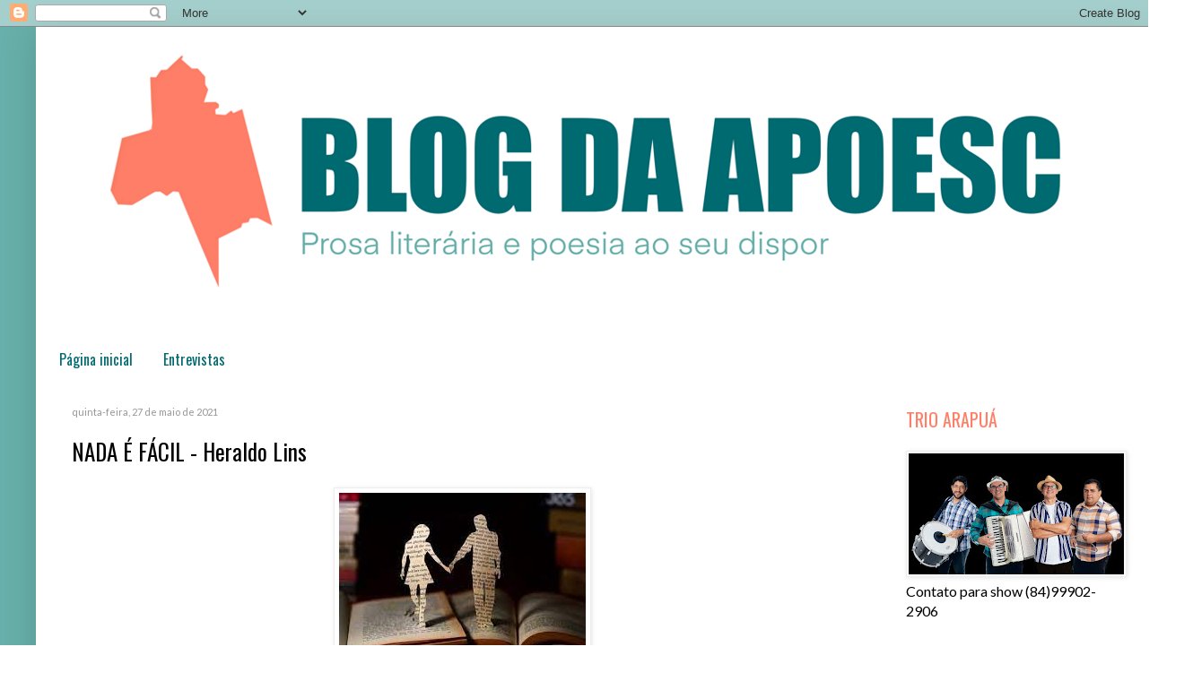

--- FILE ---
content_type: text/html; charset=UTF-8
request_url: http://apoesc.blogspot.com/2021/05/nada-e-facil-heraldo-lins.html
body_size: 23590
content:
<!DOCTYPE html>
<html class='v2' dir='ltr' xmlns='http://www.w3.org/1999/xhtml' xmlns:b='http://www.google.com/2005/gml/b' xmlns:data='http://www.google.com/2005/gml/data' xmlns:expr='http://www.google.com/2005/gml/expr'>
<head>
<link href='https://www.blogger.com/static/v1/widgets/335934321-css_bundle_v2.css' rel='stylesheet' type='text/css'/>
<script language='JavaScript1.2'>
function disableselect(e){
return false
}
function reEnable()
{return true
}
//if IE4+
document.onselectstart=new Function ("return false")
//if NS6
if
(window.sidebar){
document.onmousedown=disableselect
document.onclick=reEnable
}
</script>
<meta content='IE=EmulateIE7' http-equiv='X-UA-Compatible'/>
<meta content='width=1100' name='viewport'/>
<meta content='text/html; charset=UTF-8' http-equiv='Content-Type'/>
<meta content='blogger' name='generator'/>
<link href='http://apoesc.blogspot.com/favicon.ico' rel='icon' type='image/x-icon'/>
<link href='http://apoesc.blogspot.com/2021/05/nada-e-facil-heraldo-lins.html' rel='canonical'/>
<link rel="alternate" type="application/atom+xml" title="BLOG DA APOESC - Atom" href="http://apoesc.blogspot.com/feeds/posts/default" />
<link rel="alternate" type="application/rss+xml" title="BLOG DA APOESC - RSS" href="http://apoesc.blogspot.com/feeds/posts/default?alt=rss" />
<link rel="service.post" type="application/atom+xml" title="BLOG DA APOESC - Atom" href="https://www.blogger.com/feeds/1612364057091464372/posts/default" />

<link rel="alternate" type="application/atom+xml" title="BLOG DA APOESC - Atom" href="http://apoesc.blogspot.com/feeds/5649750128224382299/comments/default" />
<!--Can't find substitution for tag [blog.ieCssRetrofitLinks]-->
<link href='https://blogger.googleusercontent.com/img/b/R29vZ2xl/AVvXsEinePcj18mTXereWp2kqfSd93TJmM6lLBlZtYpFIVBaFBuCUzl6oMR-fsnLD8m9_T_W38h2d1VNySHMpjieHd1bEsWwFuvYQEj3ELOaL42JYouRIMkXdUgFoCQOd1iZvyZotgEgccR_vJXs/s0/herimagem.jpg' rel='image_src'/>
<meta content='http://apoesc.blogspot.com/2021/05/nada-e-facil-heraldo-lins.html' property='og:url'/>
<meta content=' NADA É FÁCIL   - Heraldo Lins' property='og:title'/>
<meta content=' NADA É FÁCIL   Deparei-me ontem com um pedinte. Era um pequeno armário cheio de livros com a inscrição: leia-me.  Aparentemente abandonado,...' property='og:description'/>
<meta content='https://blogger.googleusercontent.com/img/b/R29vZ2xl/AVvXsEinePcj18mTXereWp2kqfSd93TJmM6lLBlZtYpFIVBaFBuCUzl6oMR-fsnLD8m9_T_W38h2d1VNySHMpjieHd1bEsWwFuvYQEj3ELOaL42JYouRIMkXdUgFoCQOd1iZvyZotgEgccR_vJXs/w1200-h630-p-k-no-nu/herimagem.jpg' property='og:image'/>
<title>BLOG DA APOESC:  NADA É FÁCIL   - Heraldo Lins</title>
<style type='text/css'>@font-face{font-family:'Lato';font-style:normal;font-weight:400;font-display:swap;src:url(//fonts.gstatic.com/s/lato/v25/S6uyw4BMUTPHjxAwXiWtFCfQ7A.woff2)format('woff2');unicode-range:U+0100-02BA,U+02BD-02C5,U+02C7-02CC,U+02CE-02D7,U+02DD-02FF,U+0304,U+0308,U+0329,U+1D00-1DBF,U+1E00-1E9F,U+1EF2-1EFF,U+2020,U+20A0-20AB,U+20AD-20C0,U+2113,U+2C60-2C7F,U+A720-A7FF;}@font-face{font-family:'Lato';font-style:normal;font-weight:400;font-display:swap;src:url(//fonts.gstatic.com/s/lato/v25/S6uyw4BMUTPHjx4wXiWtFCc.woff2)format('woff2');unicode-range:U+0000-00FF,U+0131,U+0152-0153,U+02BB-02BC,U+02C6,U+02DA,U+02DC,U+0304,U+0308,U+0329,U+2000-206F,U+20AC,U+2122,U+2191,U+2193,U+2212,U+2215,U+FEFF,U+FFFD;}@font-face{font-family:'Oswald';font-style:normal;font-weight:400;font-display:swap;src:url(//fonts.gstatic.com/s/oswald/v57/TK3_WkUHHAIjg75cFRf3bXL8LICs1_FvsUtiZSSUhiCXABTV.woff2)format('woff2');unicode-range:U+0460-052F,U+1C80-1C8A,U+20B4,U+2DE0-2DFF,U+A640-A69F,U+FE2E-FE2F;}@font-face{font-family:'Oswald';font-style:normal;font-weight:400;font-display:swap;src:url(//fonts.gstatic.com/s/oswald/v57/TK3_WkUHHAIjg75cFRf3bXL8LICs1_FvsUJiZSSUhiCXABTV.woff2)format('woff2');unicode-range:U+0301,U+0400-045F,U+0490-0491,U+04B0-04B1,U+2116;}@font-face{font-family:'Oswald';font-style:normal;font-weight:400;font-display:swap;src:url(//fonts.gstatic.com/s/oswald/v57/TK3_WkUHHAIjg75cFRf3bXL8LICs1_FvsUliZSSUhiCXABTV.woff2)format('woff2');unicode-range:U+0102-0103,U+0110-0111,U+0128-0129,U+0168-0169,U+01A0-01A1,U+01AF-01B0,U+0300-0301,U+0303-0304,U+0308-0309,U+0323,U+0329,U+1EA0-1EF9,U+20AB;}@font-face{font-family:'Oswald';font-style:normal;font-weight:400;font-display:swap;src:url(//fonts.gstatic.com/s/oswald/v57/TK3_WkUHHAIjg75cFRf3bXL8LICs1_FvsUhiZSSUhiCXABTV.woff2)format('woff2');unicode-range:U+0100-02BA,U+02BD-02C5,U+02C7-02CC,U+02CE-02D7,U+02DD-02FF,U+0304,U+0308,U+0329,U+1D00-1DBF,U+1E00-1E9F,U+1EF2-1EFF,U+2020,U+20A0-20AB,U+20AD-20C0,U+2113,U+2C60-2C7F,U+A720-A7FF;}@font-face{font-family:'Oswald';font-style:normal;font-weight:400;font-display:swap;src:url(//fonts.gstatic.com/s/oswald/v57/TK3_WkUHHAIjg75cFRf3bXL8LICs1_FvsUZiZSSUhiCXAA.woff2)format('woff2');unicode-range:U+0000-00FF,U+0131,U+0152-0153,U+02BB-02BC,U+02C6,U+02DA,U+02DC,U+0304,U+0308,U+0329,U+2000-206F,U+20AC,U+2122,U+2191,U+2193,U+2212,U+2215,U+FEFF,U+FFFD;}</style>
<style id='page-skin-1' type='text/css'><!--
/*
-----------------------------------------------
Blogger Template Style
Name:     Simple
Designer: Blogger
URL:      www.blogger.com
----------------------------------------------- */
/* Variable definitions
====================
<Variable name="keycolor" description="Main Color" type="color" default="#66bbdd"/>
<Group description="Page Text" selector="body">
<Variable name="body.font" description="Font" type="font"
default="normal normal 12px Arial, Tahoma, Helvetica, FreeSans, sans-serif"/>
<Variable name="body.text.color" description="Text Color" type="color" default="#222222"/>
</Group>
<Group description="Backgrounds" selector=".body-fauxcolumns-outer">
<Variable name="body.background.color" description="Outer Background" type="color" default="#66bbdd"/>
<Variable name="content.background.color" description="Main Background" type="color" default="#ffffff"/>
<Variable name="header.background.color" description="Header Background" type="color" default="transparent"/>
</Group>
<Group description="Links" selector=".main-outer">
<Variable name="link.color" description="Link Color" type="color" default="#2288bb"/>
<Variable name="link.visited.color" description="Visited Color" type="color" default="#888888"/>
<Variable name="link.hover.color" description="Hover Color" type="color" default="#33aaff"/>
</Group>
<Group description="Blog Title" selector=".header h1">
<Variable name="header.font" description="Font" type="font"
default="normal normal 60px Arial, Tahoma, Helvetica, FreeSans, sans-serif"/>
<Variable name="header.text.color" description="Title Color" type="color" default="#3399bb" />
</Group>
<Group description="Blog Description" selector=".header .description">
<Variable name="description.text.color" description="Description Color" type="color"
default="#777777" />
</Group>
<Group description="Tabs Text" selector=".tabs-inner .widget li a">
<Variable name="tabs.font" description="Font" type="font"
default="normal normal 14px Arial, Tahoma, Helvetica, FreeSans, sans-serif"/>
<Variable name="tabs.text.color" description="Text Color" type="color" default="#999999"/>
<Variable name="tabs.selected.text.color" description="Selected Color" type="color" default="#000000"/>
</Group>
<Group description="Tabs Background" selector=".tabs-outer .PageList">
<Variable name="tabs.background.color" description="Background Color" type="color" default="#f5f5f5"/>
<Variable name="tabs.selected.background.color" description="Selected Color" type="color" default="#eeeeee"/>
</Group>
<Group description="Post Title" selector="h3.post-title, .comments h4">
<Variable name="post.title.font" description="Font" type="font"
default="normal normal 22px Arial, Tahoma, Helvetica, FreeSans, sans-serif"/>
</Group>
<Group description="Date Header" selector=".date-header">
<Variable name="date.header.color" description="Text Color" type="color"
default="#000000"/>
<Variable name="date.header.background.color" description="Background Color" type="color"
default="transparent"/>
<Variable name="date.header.font" description="Text Font" type="font"
default="normal bold 11px Arial, Tahoma, Helvetica, FreeSans, sans-serif"/>
<Variable name="date.header.padding" description="Date Header Padding" type="string" default="inherit"/>
<Variable name="date.header.letterspacing" description="Date Header Letter Spacing" type="string" default="inherit"/>
<Variable name="date.header.margin" description="Date Header Margin" type="string" default="inherit"/>
</Group>
<Group description="Post Footer" selector=".post-footer">
<Variable name="post.footer.text.color" description="Text Color" type="color" default="#666666"/>
<Variable name="post.footer.background.color" description="Background Color" type="color"
default="#f9f9f9"/>
<Variable name="post.footer.border.color" description="Shadow Color" type="color" default="#eeeeee"/>
</Group>
<Group description="Gadgets" selector="h2">
<Variable name="widget.title.font" description="Title Font" type="font"
default="normal bold 11px Arial, Tahoma, Helvetica, FreeSans, sans-serif"/>
<Variable name="widget.title.text.color" description="Title Color" type="color" default="#000000"/>
<Variable name="widget.alternate.text.color" description="Alternate Color" type="color" default="#999999"/>
</Group>
<Group description="Images" selector=".main-inner">
<Variable name="image.background.color" description="Background Color" type="color" default="#ffffff"/>
<Variable name="image.border.color" description="Border Color" type="color" default="#eeeeee"/>
<Variable name="image.text.color" description="Caption Text Color" type="color" default="#000000"/>
</Group>
<Group description="Accents" selector=".content-inner">
<Variable name="body.rule.color" description="Separator Line Color" type="color" default="#eeeeee"/>
<Variable name="tabs.border.color" description="Tabs Border Color" type="color" default="transparent"/>
</Group>
<Variable name="body.background" description="Body Background" type="background"
color="#ffffff" default="$(color) none repeat scroll top left"/>
<Variable name="body.background.override" description="Body Background Override" type="string" default=""/>
<Variable name="body.background.gradient.cap" description="Body Gradient Cap" type="url"
default="url(https://resources.blogblog.com/blogblog/data/1kt/simple/gradients_light.png)"/>
<Variable name="body.background.gradient.tile" description="Body Gradient Tile" type="url"
default="url(https://resources.blogblog.com/blogblog/data/1kt/simple/body_gradient_tile_light.png)"/>
<Variable name="content.background.color.selector" description="Content Background Color Selector" type="string" default=".content-inner"/>
<Variable name="content.padding" description="Content Padding" type="length" default="10px" min="0" max="100px"/>
<Variable name="content.padding.horizontal" description="Content Horizontal Padding" type="length" default="10px" min="0" max="100px"/>
<Variable name="content.shadow.spread" description="Content Shadow Spread" type="length" default="40px" min="0" max="100px"/>
<Variable name="content.shadow.spread.webkit" description="Content Shadow Spread (WebKit)" type="length" default="5px" min="0" max="100px"/>
<Variable name="content.shadow.spread.ie" description="Content Shadow Spread (IE)" type="length" default="10px" min="0" max="100px"/>
<Variable name="main.border.width" description="Main Border Width" type="length" default="0" min="0" max="10px"/>
<Variable name="header.background.gradient" description="Header Gradient" type="url" default="none"/>
<Variable name="header.shadow.offset.left" description="Header Shadow Offset Left" type="length" default="-1px" min="-50px" max="50px"/>
<Variable name="header.shadow.offset.top" description="Header Shadow Offset Top" type="length" default="-1px" min="-50px" max="50px"/>
<Variable name="header.shadow.spread" description="Header Shadow Spread" type="length" default="1px" min="0" max="100px"/>
<Variable name="header.padding" description="Header Padding" type="length" default="30px" min="0" max="100px"/>
<Variable name="header.border.size" description="Header Border Size" type="length" default="1px" min="0" max="10px"/>
<Variable name="header.bottom.border.size" description="Header Bottom Border Size" type="length" default="1px" min="0" max="10px"/>
<Variable name="header.border.horizontalsize" description="Header Horizontal Border Size" type="length" default="0" min="0" max="10px"/>
<Variable name="description.text.size" description="Description Text Size" type="string" default="140%"/>
<Variable name="tabs.margin.top" description="Tabs Margin Top" type="length" default="0" min="0" max="100px"/>
<Variable name="tabs.margin.side" description="Tabs Side Margin" type="length" default="30px" min="0" max="100px"/>
<Variable name="tabs.background.gradient" description="Tabs Background Gradient" type="url"
default="url(https://resources.blogblog.com/blogblog/data/1kt/simple/gradients_light.png)"/>
<Variable name="tabs.border.width" description="Tabs Border Width" type="length" default="1px" min="0" max="10px"/>
<Variable name="tabs.bevel.border.width" description="Tabs Bevel Border Width" type="length" default="1px" min="0" max="10px"/>
<Variable name="post.margin.bottom" description="Post Bottom Margin" type="length" default="25px" min="0" max="100px"/>
<Variable name="image.border.small.size" description="Image Border Small Size" type="length" default="2px" min="0" max="10px"/>
<Variable name="image.border.large.size" description="Image Border Large Size" type="length" default="5px" min="0" max="10px"/>
<Variable name="page.width.selector" description="Page Width Selector" type="string" default=".region-inner"/>
<Variable name="page.width" description="Page Width" type="string" default="auto"/>
<Variable name="main.section.margin" description="Main Section Margin" type="length" default="15px" min="0" max="100px"/>
<Variable name="main.padding" description="Main Padding" type="length" default="15px" min="0" max="100px"/>
<Variable name="main.padding.top" description="Main Padding Top" type="length" default="30px" min="0" max="100px"/>
<Variable name="main.padding.bottom" description="Main Padding Bottom" type="length" default="30px" min="0" max="100px"/>
<Variable name="paging.background"
color="#ffffff"
description="Background of blog paging area" type="background"
default="transparent none no-repeat scroll top center"/>
<Variable name="footer.bevel" description="Bevel border length of footer" type="length" default="0" min="0" max="10px"/>
<Variable name="mobile.background.overlay" description="Mobile Background Overlay" type="string"
default="transparent none repeat scroll top left"/>
<Variable name="mobile.background.size" description="Mobile Background Size" type="string" default="auto"/>
<Variable name="mobile.button.color" description="Mobile Button Color" type="color" default="#ffffff" />
<Variable name="startSide" description="Side where text starts in blog language" type="automatic" default="left"/>
<Variable name="endSide" description="Side where text ends in blog language" type="automatic" default="right"/>
*/
/* Content
----------------------------------------------- */
body {
font: normal normal 16px Lato;
color: #000000;
background: #ffffff url(//2.bp.blogspot.com/-ZI0jdzg3TdY/X2plpzsuFVI/AAAAAAAAV1o/IBU1MKQI25YQvdo9pf6VXfM65c9jmF6aQCK4BGAYYCw/s100/COR%2BFUNDO%2BBLOG.png) repeat scroll top left;
padding: 0 40px 40px 40px;
}
html body .region-inner {
min-width: 0;
max-width: 100%;
width: auto;
}
h2 {
font-size: 22px;
}
a:link {
text-decoration:none;
color: #006a71;
}
a:visited {
text-decoration:none;
color: #858585;
}
a:hover {
text-decoration:underline;
color: #20b2af;
}
.body-fauxcolumn-outer .fauxcolumn-inner {
background: transparent none repeat scroll top left;
_background-image: none;
}
.body-fauxcolumn-outer .cap-top {
position: absolute;
z-index: 1;
height: 400px;
width: 100%;
}
.body-fauxcolumn-outer .cap-top .cap-left {
width: 100%;
background: transparent none repeat-x scroll top left;
_background-image: none;
}
.content-outer {
-moz-box-shadow: 0 0 40px rgba(0, 0, 0, .15);
-webkit-box-shadow: 0 0 5px rgba(0, 0, 0, .15);
-goog-ms-box-shadow: 0 0 10px #333333;
box-shadow: 0 0 40px rgba(0, 0, 0, .15);
margin-bottom: 1px;
}
.content-inner {
padding: 10px 10px;
}
.content-inner {
background-color: #ffffff;
}
/* Header
----------------------------------------------- */
.header-outer {
background: #ffffff none repeat-x scroll 0 -400px;
_background-image: none;
}
.Header h1 {
font: normal normal 60px Oswald;
color: #20b2af;
text-shadow: -1px -1px 1px rgba(0, 0, 0, .2);
}
.Header h1 a {
color: #20b2af;
}
.Header .description {
font-size: 140%;
color: #737373;
}
.header-inner .Header .titlewrapper {
padding: 22px 30px;
}
.header-inner .Header .descriptionwrapper {
padding: 0 30px;
}
/* Tabs
----------------------------------------------- */
.tabs-inner .section:first-child {
border-top: 1px solid transparent;
}
.tabs-inner .section:first-child ul {
margin-top: -1px;
border-top: 1px solid transparent;
border-left: 0 solid transparent;
border-right: 0 solid transparent;
}
.tabs-inner .widget ul {
background: transparent url(https://resources.blogblog.com/blogblog/data/1kt/simple/gradients_light.png) repeat-x scroll 0 -800px;
_background-image: none;
border-bottom: 1px solid transparent;
margin-top: 0;
margin-left: -30px;
margin-right: -30px;
}
.tabs-inner .widget li a {
display: inline-block;
padding: .6em 1em;
font: normal normal 16px Oswald;
color: #006a71;
border-left: 1px solid #ffffff;
border-right: 1px solid transparent;
}
.tabs-inner .widget li:first-child a {
border-left: none;
}
.tabs-inner .widget li.selected a, .tabs-inner .widget li a:hover {
color: #ffffff;
background-color: #ff7e67;
text-decoration: none;
}
/* Columns
----------------------------------------------- */
.main-outer {
border-top: 0 solid transparent;
}
.fauxcolumn-left-outer .fauxcolumn-inner {
border-right: 1px solid transparent;
}
.fauxcolumn-right-outer .fauxcolumn-inner {
border-left: 1px solid transparent;
}
/* Headings
----------------------------------------------- */
div.widget > h2,
div.widget h2.title {
margin: 0 0 1em 0;
font: normal normal 20px Oswald;
color: #ff7e67;
}
/* Widgets
----------------------------------------------- */
.widget .zippy {
color: #858585;
text-shadow: 2px 2px 1px rgba(0, 0, 0, .1);
}
.widget .popular-posts ul {
list-style: none;
}
/* Posts
----------------------------------------------- */
h2.date-header {
font: normal normal 11px Lato;
}
.date-header span {
background-color: transparent;
color: #969696;
padding: inherit;
letter-spacing: inherit;
margin: inherit;
}
.main-inner {
padding-top: 30px;
padding-bottom: 30px;
}
.main-inner .column-center-inner {
padding: 0 15px;
}
.main-inner .column-center-inner .section {
margin: 0 15px;
}
.post {
margin: 0 0 25px 0;
}
h3.post-title, .comments h4 {
font: normal normal 25px Oswald;
margin: .75em 0 0;
}
.post-body {
font-size: 110%;
line-height: 1.4;
position: relative;
}
.post-body img, .post-body .tr-caption-container, .Profile img, .Image img,
.BlogList .item-thumbnail img {
padding: 2px;
background: #ffffff;
border: 1px solid #ededed;
-moz-box-shadow: 1px 1px 5px rgba(0, 0, 0, .1);
-webkit-box-shadow: 1px 1px 5px rgba(0, 0, 0, .1);
box-shadow: 1px 1px 5px rgba(0, 0, 0, .1);
}
.post-body img, .post-body .tr-caption-container {
padding: 5px;
}
.post-body .tr-caption-container {
color: #8e8e8e;
}
.post-body .tr-caption-container img {
padding: 0;
background: transparent;
border: none;
-moz-box-shadow: 0 0 0 rgba(0, 0, 0, .1);
-webkit-box-shadow: 0 0 0 rgba(0, 0, 0, .1);
box-shadow: 0 0 0 rgba(0, 0, 0, .1);
}
.post-header {
margin: 0 0 1.5em;
line-height: 1.6;
font-size: 90%;
}
.post-footer {
margin: 20px -2px 0;
padding: 5px 10px;
color: #858585;
background-color: #ecf4f3;
border-bottom: 1px solid transparent;
line-height: 1.6;
font-size: 90%;
}
#comments .comment-author {
padding-top: 1.5em;
border-top: 1px solid transparent;
background-position: 0 1.5em;
}
#comments .comment-author:first-child {
padding-top: 0;
border-top: none;
}
.avatar-image-container {
margin: .2em 0 0;
}
#comments .avatar-image-container img {
border: 1px solid #ededed;
}
/* Comments
----------------------------------------------- */
.comments .comments-content .icon.blog-author {
background-repeat: no-repeat;
background-image: url([data-uri]);
}
.comments .comments-content .loadmore a {
border-top: 1px solid #858585;
border-bottom: 1px solid #858585;
}
.comments .comment-thread.inline-thread {
background-color: #ecf4f3;
}
.comments .continue {
border-top: 2px solid #858585;
}
/* Accents
---------------------------------------------- */
.section-columns td.columns-cell {
border-left: 1px solid transparent;
}
.blog-pager {
background: transparent none no-repeat scroll top center;
}
.blog-pager-older-link, .home-link,
.blog-pager-newer-link {
background-color: #ffffff;
padding: 5px;
}
.footer-outer {
border-top: 0 dashed #bbbbbb;
}
/* Mobile
----------------------------------------------- */
body.mobile  {
background-size: auto;
}
.mobile .body-fauxcolumn-outer {
background: transparent none repeat scroll top left;
}
.mobile .body-fauxcolumn-outer .cap-top {
background-size: 100% auto;
}
.mobile .content-outer {
-webkit-box-shadow: 0 0 3px rgba(0, 0, 0, .15);
box-shadow: 0 0 3px rgba(0, 0, 0, .15);
}
.mobile .tabs-inner .widget ul {
margin-left: 0;
margin-right: 0;
}
.mobile .post {
margin: 0;
}
.mobile .main-inner .column-center-inner .section {
margin: 0;
}
.mobile .date-header span {
padding: 0.1em 10px;
margin: 0 -10px;
}
.mobile h3.post-title {
margin: 0;
}
.mobile .blog-pager {
background: transparent none no-repeat scroll top center;
}
.mobile .footer-outer {
border-top: none;
}
.mobile .main-inner, .mobile .footer-inner {
background-color: #ffffff;
}
.mobile-index-contents {
color: #000000;
}
.mobile-link-button {
background-color: #006a71;
}
.mobile-link-button a:link, .mobile-link-button a:visited {
color: #68b0ab;
}
.mobile .tabs-inner .section:first-child {
border-top: none;
}
.mobile .tabs-inner .PageList .widget-content {
background-color: #ff7e67;
color: #ffffff;
border-top: 1px solid transparent;
border-bottom: 1px solid transparent;
}
.mobile .tabs-inner .PageList .widget-content .pagelist-arrow {
border-left: 1px solid transparent;
}

--></style>
<style id='template-skin-1' type='text/css'><!--
body {
min-width: 1250px;
}
.content-outer, .content-fauxcolumn-outer, .region-inner {
min-width: 1250px;
max-width: 1250px;
_width: 1250px;
}
.main-inner .columns {
padding-left: 0px;
padding-right: 300px;
}
.main-inner .fauxcolumn-center-outer {
left: 0px;
right: 300px;
/* IE6 does not respect left and right together */
_width: expression(this.parentNode.offsetWidth -
parseInt("0px") -
parseInt("300px") + 'px');
}
.main-inner .fauxcolumn-left-outer {
width: 0px;
}
.main-inner .fauxcolumn-right-outer {
width: 300px;
}
.main-inner .column-left-outer {
width: 0px;
right: 100%;
margin-left: -0px;
}
.main-inner .column-right-outer {
width: 300px;
margin-right: -300px;
}
#layout {
min-width: 0;
}
#layout .content-outer {
min-width: 0;
width: 800px;
}
#layout .region-inner {
min-width: 0;
width: auto;
}
--></style>
<link href='https://www.blogger.com/dyn-css/authorization.css?targetBlogID=1612364057091464372&amp;zx=d4c3d4c0-829d-4ba6-b8db-fc5e73d6d100' media='none' onload='if(media!=&#39;all&#39;)media=&#39;all&#39;' rel='stylesheet'/><noscript><link href='https://www.blogger.com/dyn-css/authorization.css?targetBlogID=1612364057091464372&amp;zx=d4c3d4c0-829d-4ba6-b8db-fc5e73d6d100' rel='stylesheet'/></noscript>
<meta name='google-adsense-platform-account' content='ca-host-pub-1556223355139109'/>
<meta name='google-adsense-platform-domain' content='blogspot.com'/>

<!-- data-ad-client=ca-pub-4003953055459589 -->

<link rel="stylesheet" href="https://fonts.googleapis.com/css2?display=swap&family=Roboto&family=Open+Sans&family=Lato&family=Montserrat&family=Roboto+Condensed&family=Source+Sans+Pro&family=Oswald&family=Roboto+Mono&family=Raleway&family=PT+Sans"></head>
<body class='loading'>
<div class='navbar section' id='navbar'><div class='widget Navbar' data-version='1' id='Navbar1'><script type="text/javascript">
    function setAttributeOnload(object, attribute, val) {
      if(window.addEventListener) {
        window.addEventListener('load',
          function(){ object[attribute] = val; }, false);
      } else {
        window.attachEvent('onload', function(){ object[attribute] = val; });
      }
    }
  </script>
<div id="navbar-iframe-container"></div>
<script type="text/javascript" src="https://apis.google.com/js/platform.js"></script>
<script type="text/javascript">
      gapi.load("gapi.iframes:gapi.iframes.style.bubble", function() {
        if (gapi.iframes && gapi.iframes.getContext) {
          gapi.iframes.getContext().openChild({
              url: 'https://www.blogger.com/navbar/1612364057091464372?po\x3d5649750128224382299\x26origin\x3dhttp://apoesc.blogspot.com',
              where: document.getElementById("navbar-iframe-container"),
              id: "navbar-iframe"
          });
        }
      });
    </script><script type="text/javascript">
(function() {
var script = document.createElement('script');
script.type = 'text/javascript';
script.src = '//pagead2.googlesyndication.com/pagead/js/google_top_exp.js';
var head = document.getElementsByTagName('head')[0];
if (head) {
head.appendChild(script);
}})();
</script>
</div></div>
<div class='body-fauxcolumns'>
<div class='fauxcolumn-outer body-fauxcolumn-outer'>
<div class='cap-top'>
<div class='cap-left'></div>
<div class='cap-right'></div>
</div>
<div class='fauxborder-left'>
<div class='fauxborder-right'></div>
<div class='fauxcolumn-inner'>
</div>
</div>
<div class='cap-bottom'>
<div class='cap-left'></div>
<div class='cap-right'></div>
</div>
</div>
</div>
<div class='content'>
<div class='content-fauxcolumns'>
<div class='fauxcolumn-outer content-fauxcolumn-outer'>
<div class='cap-top'>
<div class='cap-left'></div>
<div class='cap-right'></div>
</div>
<div class='fauxborder-left'>
<div class='fauxborder-right'></div>
<div class='fauxcolumn-inner'>
</div>
</div>
<div class='cap-bottom'>
<div class='cap-left'></div>
<div class='cap-right'></div>
</div>
</div>
</div>
<div class='content-outer'>
<div class='content-cap-top cap-top'>
<div class='cap-left'></div>
<div class='cap-right'></div>
</div>
<div class='fauxborder-left content-fauxborder-left'>
<div class='fauxborder-right content-fauxborder-right'></div>
<div class='content-inner'>
<header>
<div class='header-outer'>
<div class='header-cap-top cap-top'>
<div class='cap-left'></div>
<div class='cap-right'></div>
</div>
<div class='fauxborder-left header-fauxborder-left'>
<div class='fauxborder-right header-fauxborder-right'></div>
<div class='region-inner header-inner'>
<div class='header section' id='header'><div class='widget Header' data-version='1' id='Header1'>
<div id='header-inner'>
<a href='http://apoesc.blogspot.com/' style='display: block'>
<img alt='BLOG DA APOESC' height='308px; ' id='Header1_headerimg' src='https://blogger.googleusercontent.com/img/b/R29vZ2xl/AVvXsEjFXmoLqd9T2M1RkfUBfoDxluWDVcaH6bHM7ebn7d9NP01CQKYyv2GpQqeILjZIQnCAWKZAUSKsfN1y7LbgGiqqk-JsmGMsn9_Wph8fgiEN0z705Ht_h14SBih5asLopwB6_SosE_BUGIpL/s1600/BLOG+DA+APOESC+2.png' style='display: block' width='1230px; '/>
</a>
</div>
</div></div>
</div>
</div>
<div class='header-cap-bottom cap-bottom'>
<div class='cap-left'></div>
<div class='cap-right'></div>
</div>
</div>
</header>
<div class='tabs-outer'>
<div class='tabs-cap-top cap-top'>
<div class='cap-left'></div>
<div class='cap-right'></div>
</div>
<div class='fauxborder-left tabs-fauxborder-left'>
<div class='fauxborder-right tabs-fauxborder-right'></div>
<div class='region-inner tabs-inner'>
<div class='tabs no-items section' id='crosscol'></div>
<div class='tabs section' id='crosscol-overflow'><div class='widget PageList' data-version='1' id='PageList2'>
<div class='widget-content'>
<ul>
<li>
<a href='http://apoesc.blogspot.com/'>Página inicial</a>
</li>
<li>
<a href='http://apoesc.blogspot.com/p/entrevistas.html'>Entrevistas</a>
</li>
</ul>
<div class='clear'></div>
</div>
</div></div>
</div>
</div>
<div class='tabs-cap-bottom cap-bottom'>
<div class='cap-left'></div>
<div class='cap-right'></div>
</div>
</div>
<div class='main-outer'>
<div class='main-cap-top cap-top'>
<div class='cap-left'></div>
<div class='cap-right'></div>
</div>
<div class='fauxborder-left main-fauxborder-left'>
<div class='fauxborder-right main-fauxborder-right'></div>
<div class='region-inner main-inner'>
<div class='columns fauxcolumns'>
<div class='fauxcolumn-outer fauxcolumn-center-outer'>
<div class='cap-top'>
<div class='cap-left'></div>
<div class='cap-right'></div>
</div>
<div class='fauxborder-left'>
<div class='fauxborder-right'></div>
<div class='fauxcolumn-inner'>
</div>
</div>
<div class='cap-bottom'>
<div class='cap-left'></div>
<div class='cap-right'></div>
</div>
</div>
<div class='fauxcolumn-outer fauxcolumn-left-outer'>
<div class='cap-top'>
<div class='cap-left'></div>
<div class='cap-right'></div>
</div>
<div class='fauxborder-left'>
<div class='fauxborder-right'></div>
<div class='fauxcolumn-inner'>
</div>
</div>
<div class='cap-bottom'>
<div class='cap-left'></div>
<div class='cap-right'></div>
</div>
</div>
<div class='fauxcolumn-outer fauxcolumn-right-outer'>
<div class='cap-top'>
<div class='cap-left'></div>
<div class='cap-right'></div>
</div>
<div class='fauxborder-left'>
<div class='fauxborder-right'></div>
<div class='fauxcolumn-inner'>
</div>
</div>
<div class='cap-bottom'>
<div class='cap-left'></div>
<div class='cap-right'></div>
</div>
</div>
<!-- corrects IE6 width calculation -->
<div class='columns-inner'>
<div class='column-center-outer'>
<div class='column-center-inner'>
<div class='main section' id='main'><div class='widget Blog' data-version='1' id='Blog1'>
<div class='blog-posts hfeed'>

          <div class="date-outer">
        
<h2 class='date-header'><span>quinta-feira, 27 de maio de 2021</span></h2>

          <div class="date-posts">
        
<div class='post-outer'>
<div class='post hentry' itemscope='itemscope' itemtype='http://schema.org/BlogPosting'>
<a name='5649750128224382299'></a>
<h3 class='post-title entry-title' itemprop='name'>
 NADA É FÁCIL   - Heraldo Lins
</h3>
<div class='post-header'>
<div class='post-header-line-1'></div>
</div>
<div class='post-body entry-content' id='post-body-5649750128224382299' itemprop='articleBody'>
<div class="separator" style="clear: both; text-align: center;"><a href="https://blogger.googleusercontent.com/img/b/R29vZ2xl/AVvXsEinePcj18mTXereWp2kqfSd93TJmM6lLBlZtYpFIVBaFBuCUzl6oMR-fsnLD8m9_T_W38h2d1VNySHMpjieHd1bEsWwFuvYQEj3ELOaL42JYouRIMkXdUgFoCQOd1iZvyZotgEgccR_vJXs/s275/herimagem.jpg" imageanchor="1" style="margin-left: 1em; margin-right: 1em;"><img border="0" data-original-height="183" data-original-width="275" src="https://blogger.googleusercontent.com/img/b/R29vZ2xl/AVvXsEinePcj18mTXereWp2kqfSd93TJmM6lLBlZtYpFIVBaFBuCUzl6oMR-fsnLD8m9_T_W38h2d1VNySHMpjieHd1bEsWwFuvYQEj3ELOaL42JYouRIMkXdUgFoCQOd1iZvyZotgEgccR_vJXs/s0/herimagem.jpg" /></a></div><br /><p><br /></p><p>&nbsp;NADA É FÁCIL&nbsp;&nbsp;</p><p><br /></p><p><br /></p><p style="text-align: justify;">Deparei-me ontem com um pedinte. Era um pequeno armário cheio de livros com a inscrição: leia-me.&nbsp; Aparentemente abandonado, estava com as portas escancaradas oferecendo obras de todos os estilos para serem levadas gratuitamente. Trouxe um com as páginas amareladas. No caminho de casa fiquei imaginando quanto trabalho foi desprendido para produzi-lo. Hoje praticamente quase virava lixo. A ideia de salvar essas pérolas está entre as mais geniais por mim abraçadas.&nbsp;</p><p style="text-align: justify;"><br /></p><p style="text-align: justify;">Sendo assim há um valor maior nessa leitura. É tanto que eu estava lendo, mastigando e engolindo a folha. Seguia o conselho do sábio que diz: vamos devorar os livros. Depois das primeiras páginas senti enjoo. Sabendo que a tinta é feita à base de metal, parei para não me tornar um soldadinho de chumbo. Preferi continuar usando o fogo. Lia e queimava o lido. Não queria deixar nenhum vestígio do que estava lendo. Se alguém descobrisse eu ficaria aborrecido. Não gosto de interrogatórios.&nbsp;</p><p style="text-align: justify;"><br /></p><p style="text-align: justify;">Procuro esconder o conhecimento para me livrar da curiosidade das meninas do clube literário. Todas elas são ótimas estudiosas. As minas usam um código para falar. Concordando com as propostas indecentes dizem a fórmula de Bhaskara. Se não, recitam o teorema de Pitágoras. Nas noites chuvosas usamos código Morse.&nbsp;</p><p style="text-align: justify;"><br /></p><p style="text-align: justify;">No nosso círculo de &#8220;ficantes&#8221; temos um pacto: nada pode ser dito diretamente. Às vezes quando quero falar com uma delas, passo uma mensagem perguntando se Afrodite quer falar com Zeus. Recentemente uma respondeu que eu precisava dissertar durante uma hora sobre os Triunviratos para ela começar o diálogo. Fui atrás desse conhecimento. Adentrei a madrugada preparando o material, mas quando preenchi o requisito ela disse que outro havia chegado primeiro. Vou guardar essa pesquisa para evitar ser passado para trás na próxima vez.</p><p style="text-align: justify;"><br /></p><p style="text-align: justify;">Não foi a primeira nem será a última vez que perco oportunidades. Quem corre atrás do conhecimento sabe que há um inimigo natural: o processo de esquecimento. Além dele, no meu caso, há o vento. Onde estou há sempre vento embaralhando as páginas, mas como conquistar namoradas depende do repertório que se tem, sigo o caminho mais lógico: decoro poemas e tudo que possa servir no diálogo. Qualquer desconfiança que nada sei, a relação é interrompida drasticamente. Sou bloqueado sem perdão.&nbsp;</p><p style="text-align: justify;"><br /></p><p style="text-align: justify;">Entrou uma novinha no circuito que quer que eu fale hebraico. Depois que a vi de biquini não tiro a enciclopédia da cara. Vou aprender antes que ela fique gorda.&nbsp; &nbsp; &nbsp;</p><p><br /></p><p>Heraldo Lins Marinho Dantas (arte-educador)</p><p>Natal/RN, 29/03/2021 &#8211; 06:53</p><p>84-99973-4114</p>
<div style='clear: both;'></div>
</div>
<div class='post-footer'>
<div class='post-footer-line post-footer-line-1'><span class='post-comment-link'>
</span>
<span class='post-icons'>
<span class='item-action'>
<a href='https://www.blogger.com/email-post/1612364057091464372/5649750128224382299' title='Enviar esta postagem'>
<img alt='' class='icon-action' height='13' src='http://img1.blogblog.com/img/icon18_email.gif' width='18'/>
</a>
</span>
</span>
<div class='post-share-buttons goog-inline-block'>
<a class='goog-inline-block share-button sb-email' href='https://www.blogger.com/share-post.g?blogID=1612364057091464372&postID=5649750128224382299&target=email' target='_blank' title='Enviar por e-mail'><span class='share-button-link-text'>Enviar por e-mail</span></a><a class='goog-inline-block share-button sb-blog' href='https://www.blogger.com/share-post.g?blogID=1612364057091464372&postID=5649750128224382299&target=blog' onclick='window.open(this.href, "_blank", "height=270,width=475"); return false;' target='_blank' title='Postar no blog!'><span class='share-button-link-text'>Postar no blog!</span></a><a class='goog-inline-block share-button sb-twitter' href='https://www.blogger.com/share-post.g?blogID=1612364057091464372&postID=5649750128224382299&target=twitter' target='_blank' title='Compartilhar no X'><span class='share-button-link-text'>Compartilhar no X</span></a><a class='goog-inline-block share-button sb-facebook' href='https://www.blogger.com/share-post.g?blogID=1612364057091464372&postID=5649750128224382299&target=facebook' onclick='window.open(this.href, "_blank", "height=430,width=640"); return false;' target='_blank' title='Compartilhar no Facebook'><span class='share-button-link-text'>Compartilhar no Facebook</span></a><a class='goog-inline-block share-button sb-pinterest' href='https://www.blogger.com/share-post.g?blogID=1612364057091464372&postID=5649750128224382299&target=pinterest' target='_blank' title='Compartilhar com o Pinterest'><span class='share-button-link-text'>Compartilhar com o Pinterest</span></a>
</div>
<span class='post-backlinks post-comment-link'>
</span>
</div>
<div class='post-footer-line post-footer-line-2'></div>
<div class='post-footer-line post-footer-line-3'><span class='reaction-buttons'>
</span>
</div>
</div>
</div>
<div class='comments' id='comments'>
<a name='comments'></a>
<h4>Nenhum comentário:</h4>
<div id='Blog1_comments-block-wrapper'>
<dl class='avatar-comment-indent' id='comments-block'>
</dl>
</div>
<p class='comment-footer'>
<div class='comment-form'>
<a name='comment-form'></a>
<h4 id='comment-post-message'>Postar um comentário</h4>
<p>Comentários com termos vulgares e palavrões, ofensas, serão excluídos. Não se preocupem com erros de português. Patativa do Assaré disse: &quot;É melhor escrever errado a coisa certa, do que escrever certo a coisa errada&#8221;</p>
<a href='https://www.blogger.com/comment/frame/1612364057091464372?po=5649750128224382299&hl=pt-BR&saa=85391&origin=http://apoesc.blogspot.com' id='comment-editor-src'></a>
<iframe allowtransparency='true' class='blogger-iframe-colorize blogger-comment-from-post' frameborder='0' height='410px' id='comment-editor' name='comment-editor' src='' width='100%'></iframe>
<script src='https://www.blogger.com/static/v1/jsbin/2830521187-comment_from_post_iframe.js' type='text/javascript'></script>
<script type='text/javascript'>
      BLOG_CMT_createIframe('https://www.blogger.com/rpc_relay.html');
    </script>
</div>
</p>
</div>
</div>

        </div></div>
      
</div>
<div class='blog-pager' id='blog-pager'>
<span id='blog-pager-newer-link'>
<a class='blog-pager-newer-link' href='http://apoesc.blogspot.com/2021/06/carta-em-versos-dona-cicera.html' id='Blog1_blog-pager-newer-link' title='Postagem mais recente'>Postagem mais recente</a>
</span>
<span id='blog-pager-older-link'>
<a class='blog-pager-older-link' href='http://apoesc.blogspot.com/2021/05/francisquinha-confessor-pioneira-do.html' id='Blog1_blog-pager-older-link' title='Postagem mais antiga'>Postagem mais antiga</a>
</span>
<a class='home-link' href='http://apoesc.blogspot.com/'>Página inicial</a>
</div>
<div class='clear'></div>
<div class='post-feeds'>
<div class='feed-links'>
Assinar:
<a class='feed-link' href='http://apoesc.blogspot.com/feeds/5649750128224382299/comments/default' target='_blank' type='application/atom+xml'>Postar comentários (Atom)</a>
</div>
</div>
</div></div>
</div>
</div>
<div class='column-left-outer'>
<div class='column-left-inner'>
<aside>
</aside>
</div>
</div>
<div class='column-right-outer'>
<div class='column-right-inner'>
<aside>
<div class='sidebar section' id='sidebar-right-1'><div class='widget Image' data-version='1' id='Image8'>
<h2>TRIO ARAPUÁ</h2>
<div class='widget-content'>
<a href='https://www.instagram.com/trioarapuaoficial?utm_source=ig_web_button_share_sheet&igsh=ZDNlZDc0MzIxNw=='>
<img alt='TRIO ARAPUÁ' height='135' id='Image8_img' src='https://blogger.googleusercontent.com/img/a/AVvXsEhIM_IEEvlK_deki69Y8iQYpnnMDghMSXOoHMNiWlaKCcktIgqWdA1ToSBCYp1s-FtSqzNutD7k6MGSjlitmbMdjWwH2k2YqCVHL8fiWi-g0S-BDTSmO8hq9LyNYeq7n2sJOd2mZdtSYhNHWaFjY5OF1qn9kS7TD5lHW3s9iKzCSDoc_QuF2JrAnVcQReuk=s240' width='240'/>
</a>
<br/>
<span class='caption'>Contato para show (84)99902-2906</span>
</div>
<div class='clear'></div>
</div><div class='widget Image' data-version='1' id='Image6'>
<h2>LIVRO SOBRE BOI DE REIS</h2>
<div class='widget-content'>
<a href='https://drive.google.com/drive/folders/1nOZ8aPZ8uOlIf0jjWtYdkEl7p5xxE3wC?usp=sharing'>
<img alt='LIVRO SOBRE BOI DE REIS' height='325' id='Image6_img' src='https://blogger.googleusercontent.com/img/a/AVvXsEiMg-nLOg1xRItq6XrGi4PHwbI-TGgvxWND_1hTiGqXr8CYiaK-mQ5p1ITJBUzmtZZYcgJDkZcH7TWFj6Fmv8rozquipA0FXD_RWS6z_APq7cNcMjHsRtDzeKype2xYQa005wH7qn01ozvmVK5jrR1npOSuHvwLsdClGwDAgep8PRHvjnuH4AYLldaSHqt4=s325' width='240'/>
</a>
<br/>
<span class='caption'>CLIQUE NA IMAGEM PARA ACESSAR O PDF</span>
</div>
<div class='clear'></div>
</div><div class='widget HTML' data-version='1' id='HTML1'>
<div class='widget-content'>
<div class="fb-like" data-href="http://apoesc.blogspot.com/" data-width="" data-layout="standard" data-action="like" data-size="large" data-share="true"></div>
</div>
<div class='clear'></div>
</div><div class='widget Text' data-version='1' id='Text2'>
<h2 class='title'>SOBRE NÓS</h2>
<div class='widget-content'>
<p ="" class="MsoNormal"  style="color:#333399;"><span =""  style="color:#666666;"><span =""  style="font-size:100%;">Somos a Associação de Poetas Escritores Simpatizantes e Colaboradores - APOESC. Existimos</span> desde março de 2010 para congregar amantes da cultura, apologistas e produtores da arte da palavra da cidade de Santa Cruz (RN) e região.</span></p><br />
</div>
<div class='clear'></div>
</div><div class='widget BlogSearch' data-version='1' id='BlogSearch1'>
<h2 class='title'>ENCONTRE AQUI</h2>
<div class='widget-content'>
<div id='BlogSearch1_form'>
<form action='http://apoesc.blogspot.com/search' class='gsc-search-box' target='_top'>
<table cellpadding='0' cellspacing='0' class='gsc-search-box'>
<tbody>
<tr>
<td class='gsc-input'>
<input autocomplete='off' class='gsc-input' name='q' size='10' title='search' type='text' value=''/>
</td>
<td class='gsc-search-button'>
<input class='gsc-search-button' title='search' type='submit' value='Pesquisar'/>
</td>
</tr>
</tbody>
</table>
</form>
</div>
</div>
<div class='clear'></div>
</div><div class='widget Image' data-version='1' id='Image19'>
<h2>CANAL NO YOUTUBE</h2>
<div class='widget-content'>
<a href='https://www.youtube.com/channel/UCouzydW6grUlLd3mAqMyOug'>
<img alt='CANAL NO YOUTUBE' height='112' id='Image19_img' src='https://blogger.googleusercontent.com/img/b/R29vZ2xl/AVvXsEhYsKfZjo5e_aRQtOlR2oj_Gpz7LLSNsSpD49SHWwL0qSQd3wQWvdqFrftV_861Q_QizOWMqpghyqAGsyr-CzvqouGJjMM9a4_RU3wkdysxiKz-_2_ZEZ0EdVKUmT2CmiGEkRdoJHtLpoE8/s240/Ilustra%25C3%25A7%25C3%25A3o_Sem_T%25C3%25ADtulo.png' width='240'/>
</a>
<br/>
</div>
<div class='clear'></div>
</div><div class='widget PopularPosts' data-version='1' id='PopularPosts3'>
<h2>MAIS LIDAS ULTIMAMENTE</h2>
<div class='widget-content popular-posts'>
<ul>
<li>
<div class='item-content'>
<div class='item-thumbnail'>
<a href='http://apoesc.blogspot.com/2025/10/o-basico-maria-goretti-borges.html' target='_blank'>
<img alt='' border='0' src='https://blogger.googleusercontent.com/img/a/AVvXsEhabxc7dCnE-yXniYyy-w93cX-j55w9t-EyXnWJDLACNeoReT4XSl-_hqKcT_DDp8L0wXvu-lOhXMAMSRUD1hlGZso8IoxvEZp17hahxHOeF95QrQYOR1lLaCUN4Ar64q32bNT0D5URi9rb-iUJFk7J5O6IiLy2ABKherhYsM6O2xcWvNdEljYwATpzXOMN=w72-h72-p-k-no-nu'/>
</a>
</div>
<div class='item-title'><a href='http://apoesc.blogspot.com/2025/10/o-basico-maria-goretti-borges.html'>O BÁSICO - Maria Goretti Borges</a></div>
<div class='item-snippet'>O Básico   O que distingue o básico do extraordinário? Essa distinção é necessária? É possível? Há uma interdependência entre esses elemento...</div>
</div>
<div style='clear: both;'></div>
</li>
<li>
<div class='item-content'>
<div class='item-thumbnail'>
<a href='http://apoesc.blogspot.com/2025/12/dor-infinita.html' target='_blank'>
<img alt='' border='0' src='https://blogger.googleusercontent.com/img/a/AVvXsEhUMPjbRH8aAwOHsPY9CYF8DRObYf97szGuyeGBypM8YElN9nEwy4tVJwep1qYP2pwYcjykV839wl6Vm0_4yCR60x65db_bXi9OZrs7oYn2KK1cd9ugSKfB5pFHuX0SNpo2bhpW2Ij-JmfhE9UB8adenprvpoNOTfeyTNQYG3Q2XUvVPCDDYwX3Yjk4VmKN=w72-h72-p-k-no-nu'/>
</a>
</div>
<div class='item-title'><a href='http://apoesc.blogspot.com/2025/12/dor-infinita.html'>DOR INFINITA</a></div>
<div class='item-snippet'>&#160; DOR INFINITA A morte de uma criança causa alvoroço ainda maior quando a babá suicida é a responsável pelo ato. &#8220;Oh!&#8221;, gritam os menos desa...</div>
</div>
<div style='clear: both;'></div>
</li>
<li>
<div class='item-content'>
<div class='item-thumbnail'>
<a href='http://apoesc.blogspot.com/2025/12/lucidez-em-ruinas.html' target='_blank'>
<img alt='' border='0' src='https://blogger.googleusercontent.com/img/a/AVvXsEidzdAkpjVA9Bsughm-fjrYAUz5qOpZi3JNQRG9ds-Moclhq9YPnpmJUABfl6yryNhazchq__NBAVXZZ3REg7jh-jS9UTKkTk23GFWnKKqR2XRMMhjDJ-SqqAzfzM0CIEC07g_nIebIF3EFeigib-6QfVY_d62dysX3HHSI3kerg9I3Vl16WI7tjJ3rSpQe=w72-h72-p-k-no-nu'/>
</a>
</div>
<div class='item-title'><a href='http://apoesc.blogspot.com/2025/12/lucidez-em-ruinas.html'> LUCIDEZ EM RUÍNAS</a></div>
<div class='item-snippet'>&#160; LUCIDEZ EM RUÍNAS A luz penumbrada deixa-o consciente de sua insignificância. Já não tem a preocupação de que alguém esteja prestando aten...</div>
</div>
<div style='clear: both;'></div>
</li>
<li>
<div class='item-content'>
<div class='item-thumbnail'>
<a href='http://apoesc.blogspot.com/2025/11/consumidor-de-ideias.html' target='_blank'>
<img alt='' border='0' src='https://blogger.googleusercontent.com/img/a/AVvXsEi8hMiZxGJqIaqVp_ltT6MBDzHw0RIU04EXvZC5XUNfFyQXK9v8d1IsC-VEC85iswJ2FSEq-nF8NeuZn79p5cyW1lOL0lun16biZ0_714E73u7xwIeqWvPApktmVs1RpoJNbx_uoMF7w9sgemkXXgpRN5cXdw0OAJ2JbsNKfZEClpvAfsFkV3PJEbrSOvax=w72-h72-p-k-no-nu'/>
</a>
</div>
<div class='item-title'><a href='http://apoesc.blogspot.com/2025/11/consumidor-de-ideias.html'>CONSUMIDOR DE IDEIAS </a></div>
<div class='item-snippet'>&#160; CONSUMIDOR DE IDEIAS&#160; Naquela manhã, ele iniciava a turnê pelas 377 páginas de A Pintora de Henna. Um gargarejo vindo do banheiro o fez pe...</div>
</div>
<div style='clear: both;'></div>
</li>
<li>
<div class='item-content'>
<div class='item-thumbnail'>
<a href='http://apoesc.blogspot.com/2025/11/ficcao-e-realidade.html' target='_blank'>
<img alt='' border='0' src='https://blogger.googleusercontent.com/img/a/AVvXsEgqDsC42rx2SvHjxrUc54WpM-BvAvyDAAzeuR6LqhtC_8Z6ayVLaF_hPhBrBoKBq09uv3nG-hyuqYJM8kmnCxt97Y1AM8dNCzmN2MYUDQlTOI75rJmCQo_wUai00lx6V8AXlKU2BlbB1Z4nUeEGSNcp4S_Hc4X3Oz_cmXfsM6uIGl1WK-eWfJBhMccrfOo4=w72-h72-p-k-no-nu'/>
</a>
</div>
<div class='item-title'><a href='http://apoesc.blogspot.com/2025/11/ficcao-e-realidade.html'> FICÇÃO E REALIDADE</a></div>
<div class='item-snippet'>&#160; FICÇÃO E REALIDADE Numa manhã de outubro, ele começou a desvendar os segredos contidos no livro Kafka à Beira-Mar. Seriam 448 páginas que ...</div>
</div>
<div style='clear: both;'></div>
</li>
<li>
<div class='item-content'>
<div class='item-thumbnail'>
<a href='http://apoesc.blogspot.com/2025/09/vida-economizada.html' target='_blank'>
<img alt='' border='0' src='https://blogger.googleusercontent.com/img/a/AVvXsEhnkBHTT0fymnz6CzhZ8kazbwOh2K3_C4XmrRpxJBTyo8IkMBhXLhd0iSOsZW454g7ZdrVeeDa28gpdthE_MqoymgMcRJzUfBjLynV4UxoRwW8Taru0h4SyFPQvChEG5aHCdYQHF2KSpbov5M6hOZfG1oiDtR3B-8JKdVGjgiZmf0Qj0MR6mqKW2byeVzGt=w72-h72-p-k-no-nu'/>
</a>
</div>
<div class='item-title'><a href='http://apoesc.blogspot.com/2025/09/vida-economizada.html'>VIDA ECONOMIZADA</a></div>
<div class='item-snippet'>VIDA ECONOMIZADA Depois de perceber que demorava um minuto para dobrar os lençóis e ajeitar os travesseiros, ele decidiu nunca mais arrumar ...</div>
</div>
<div style='clear: both;'></div>
</li>
<li>
<div class='item-content'>
<div class='item-thumbnail'>
<a href='http://apoesc.blogspot.com/2025/10/retorno-inconsciente.html' target='_blank'>
<img alt='' border='0' src='https://blogger.googleusercontent.com/img/a/AVvXsEj_q7laXNWqkuZObwPjKoLD4Ni0YClFt8sgL_9sskTsDe4g3OR1jGqhEW64JVapVMmm3fNkPO_r4KZRG0mGl2YpjAeU6p2JtlAvZXL6ROk66_qzL7qzaNp4TZ8qRGOen0biXq__wK_JtdvjCzCRS22Hw0TNq0V7VrGoW-049m8uIkLnGVWjcH2kM9rHFZTP=w72-h72-p-k-no-nu'/>
</a>
</div>
<div class='item-title'><a href='http://apoesc.blogspot.com/2025/10/retorno-inconsciente.html'> RETORNO INCONSCIENTE</a></div>
<div class='item-snippet'>&#160; RETORNO INCONSCIENTE Suas indecisões bateram na essência da leitura. &#8212; Por que se lê tanto e não se fica saciado? &#8212; perguntou-se. Todos os...</div>
</div>
<div style='clear: both;'></div>
</li>
<li>
<div class='item-content'>
<div class='item-thumbnail'>
<a href='http://apoesc.blogspot.com/2012/06/perolas-do-enem-2011-e-2012.html' target='_blank'>
<img alt='' border='0' src='https://lh3.googleusercontent.com/blogger_img_proxy/AEn0k_uFEIXFzZ8ckCpQPUgaKRgmF9S2reHtO0w6v6H_LnTlfy-59R0eTg2XdRMvyX3bcVM1LNvEaEq1Vt9u5d9inV_kFHqJ8lL_8-jw10tFC4ss8OdIgzB6cyPlfJ-FuyNOA-AQHMP210cinYTg5nfVSJRA7boNLc81knrAAJyoOUSHkQ8qyHUzZJb4zgxuXw=w72-h72-p-k-no-nu'/>
</a>
</div>
<div class='item-title'><a href='http://apoesc.blogspot.com/2012/06/perolas-do-enem-2011-e-2012.html'>PÉROLAS DO ENEM 2011 E 2012</a></div>
<div class='item-snippet'>  Enem 2012 tem número recorde de inscrições   &#160;&#160;&#160;&#160;&#160;&#160;&#160;&#160;&#160;&#160;&#160;&#160;&#160;&#160;&#160;&#160;&#160;&#160;&#160;&#160;&#160;&#160;&#160;&#160;&#160;&#160;&#160;&#160;&#160;&#160;&#160;&#160;&#160;&#160;&#160;&#160;&#160;&#160;&#160;&#160;&#160;&#160;&#160;&#160;&#160;&#160;&#160;&#160;&#160;&#160;&#160;&#160;&#160;&#160;&#160;&#160;&#160;&#160;&#160;&#160;   As&#160; inscrições &#160; para &#160;o&#160; Exam...</div>
</div>
<div style='clear: both;'></div>
</li>
<li>
<div class='item-content'>
<div class='item-thumbnail'>
<a href='http://apoesc.blogspot.com/2019/07/poemas-em-defesa-do-nordeste.html' target='_blank'>
<img alt='' border='0' src='https://blogger.googleusercontent.com/img/b/R29vZ2xl/AVvXsEjRU1It9z7tSCrHhU7CV1UvWgcS7hBrqV4qvFGwywMDFcv6FeDCHFQST2tipD8VqlX3vcFu2eM8Zmhlmj3wp0W4PvdILgukhn0eehdp2WHta05dSBwzky1NnpNvs0kGG2LxbbEM3MA4xG4Y/w72-h72-p-k-no-nu/Luiz-Gonzaga.jpg'/>
</a>
</div>
<div class='item-title'><a href='http://apoesc.blogspot.com/2019/07/poemas-em-defesa-do-nordeste.html'>POEMAS EM DEFESA DO NORDESTE</a></div>
<div class='item-snippet'>              O Leão do Norte e Seu Rugido     Vocês tão ligado?&#160;   Que o que nois chama de &#8220;Nordeste&#8221;   Na real foi inventado?   Porque tu,...</div>
</div>
<div style='clear: both;'></div>
</li>
<li>
<div class='item-content'>
<div class='item-thumbnail'>
<a href='http://apoesc.blogspot.com/2026/01/quarto-vago.html' target='_blank'>
<img alt='' border='0' src='https://blogger.googleusercontent.com/img/a/AVvXsEgSZzP2c2D8sZjyba34sRp8zASmUKAexJYo79kB3ir7boVEL0D9A-hUSw6PLkIgJ6KPP3MApW3Agol5wndK7BLjLzFYkHYMz1XZnk9ewBJNXohLkkFfgun_791j-ar2CNdil_ONHHkeA8Knvk6mUL3VKEdY55_oM7OyXL5eS3eZWHrvJiybnYpGnLOkPaSn=w72-h72-p-k-no-nu'/>
</a>
</div>
<div class='item-title'><a href='http://apoesc.blogspot.com/2026/01/quarto-vago.html'> QUARTO VAGO</a></div>
<div class='item-snippet'>&#160; QUARTO VAGO Devagarinho, procura uma ideia no meio do pensamento, como quem procura uma agulha em um palheiro. Até para pensar dói. Seus j...</div>
</div>
<div style='clear: both;'></div>
</li>
</ul>
<div class='clear'></div>
</div>
</div><div class='widget PageList' data-version='1' id='PageList1'>
<h2>AUTORES</h2>
<div class='widget-content'>
<ul>
<li>
<a href='http://apoesc.blogspot.com/p/gilberto-cardoso-dos-santos.html'>Gilberto Cardoso dos Santos </a>
</li>
<li>
<a href='http://apoesc.blogspot.com/p/adriano-bezerra.html'>Cecília Nascimento e Adriano Bezerra</a>
</li>
<li>
<a href='http://apoesc.blogspot.com/p/helio-crisanto.html'>Hélio Crisanto</a>
</li>
<li>
<a href='http://apoesc.blogspot.com/p/lindonete-camara.html'>Lindonete Câmara e Roberto Flávio - Unidos pela escrita</a>
</li>
<li>
<a href='http://apoesc.blogspot.com/p/nailson-costa.html'>Nailson Costa - Crônicas e Poemas</a>
</li>
<li>
<a href='http://apoesc.blogspot.com/p/marcelo-pinheiro.html'>Rosemilton Silva e Marcelo Pinheiro </a>
</li>
<li>
<a href='http://apoesc.blogspot.com/p/teixeirinha-e-marcos-cavalcanti.html'>Teixeirinha e Marcos Cavalcanti</a>
</li>
<li>
<a href='http://apoesc.blogspot.com/p/autores-diversos.html'>Autores Diversos</a>
</li>
</ul>
<div class='clear'></div>
</div>
</div><div class='widget Label' data-version='1' id='Label2'>
<div class='widget-content list-label-widget-content'>
<ul>
<li>
<a dir='ltr' href='http://apoesc.blogspot.com/search/label/Gilberto%20Cardoso%20dos%20Santos'>Gilberto Cardoso dos Santos</a>
<span dir='ltr'>(302)</span>
</li>
<li>
<a dir='ltr' href='http://apoesc.blogspot.com/search/label/Goretti%20Borges'>Goretti Borges</a>
<span dir='ltr'>(23)</span>
</li>
<li>
<a dir='ltr' href='http://apoesc.blogspot.com/search/label/Heraldo%20Lins'>Heraldo Lins</a>
<span dir='ltr'>(755)</span>
</li>
<li>
<a dir='ltr' href='http://apoesc.blogspot.com/search/label/Jair%20Eloi%20de%20Souza'>Jair Eloi de Souza</a>
<span dir='ltr'>(54)</span>
</li>
<li>
<a dir='ltr' href='http://apoesc.blogspot.com/search/label/Joseni%20Santos'>Joseni Santos</a>
<span dir='ltr'>(5)</span>
</li>
<li>
<a dir='ltr' href='http://apoesc.blogspot.com/search/label/Jos%C3%A9%20da%20Luz%20Costa'>José da Luz Costa</a>
<span dir='ltr'>(10)</span>
</li>
<li>
<a dir='ltr' href='http://apoesc.blogspot.com/search/label/Jo%C3%A3o%20Maria%20de%20Medeiros'>João Maria de Medeiros</a>
<span dir='ltr'>(31)</span>
</li>
<li>
<a dir='ltr' href='http://apoesc.blogspot.com/search/label/Maciel%20Souza'>Maciel Souza</a>
<span dir='ltr'>(25)</span>
</li>
<li>
<a dir='ltr' href='http://apoesc.blogspot.com/search/label/Roberto%20Fl%C3%A1vio'>Roberto Flávio</a>
<span dir='ltr'>(16)</span>
</li>
<li>
<a dir='ltr' href='http://apoesc.blogspot.com/search/label/h%C3%A9lio%20crisanto'>hélio crisanto</a>
<span dir='ltr'>(57)</span>
</li>
</ul>
<div class='clear'></div>
</div>
</div><div class='widget BlogArchive' data-version='1' id='BlogArchive1'>
<h2>ARQUIVO</h2>
<div class='widget-content'>
<div id='ArchiveList'>
<div id='BlogArchive1_ArchiveList'>
<select id='BlogArchive1_ArchiveMenu'>
<option value=''>ARQUIVO</option>
<option value='http://apoesc.blogspot.com/2026/01/'>janeiro 2026 (4)</option>
<option value='http://apoesc.blogspot.com/2025/12/'>dezembro 2025 (3)</option>
<option value='http://apoesc.blogspot.com/2025/11/'>novembro 2025 (3)</option>
<option value='http://apoesc.blogspot.com/2025/10/'>outubro 2025 (8)</option>
<option value='http://apoesc.blogspot.com/2025/09/'>setembro 2025 (11)</option>
<option value='http://apoesc.blogspot.com/2025/08/'>agosto 2025 (4)</option>
<option value='http://apoesc.blogspot.com/2025/07/'>julho 2025 (17)</option>
<option value='http://apoesc.blogspot.com/2025/06/'>junho 2025 (11)</option>
<option value='http://apoesc.blogspot.com/2025/05/'>maio 2025 (11)</option>
<option value='http://apoesc.blogspot.com/2025/04/'>abril 2025 (18)</option>
<option value='http://apoesc.blogspot.com/2025/03/'>março 2025 (7)</option>
<option value='http://apoesc.blogspot.com/2025/02/'>fevereiro 2025 (6)</option>
<option value='http://apoesc.blogspot.com/2025/01/'>janeiro 2025 (4)</option>
<option value='http://apoesc.blogspot.com/2024/12/'>dezembro 2024 (8)</option>
<option value='http://apoesc.blogspot.com/2024/11/'>novembro 2024 (5)</option>
<option value='http://apoesc.blogspot.com/2024/10/'>outubro 2024 (5)</option>
<option value='http://apoesc.blogspot.com/2024/09/'>setembro 2024 (4)</option>
<option value='http://apoesc.blogspot.com/2024/08/'>agosto 2024 (17)</option>
<option value='http://apoesc.blogspot.com/2024/07/'>julho 2024 (13)</option>
<option value='http://apoesc.blogspot.com/2024/06/'>junho 2024 (16)</option>
<option value='http://apoesc.blogspot.com/2024/05/'>maio 2024 (19)</option>
<option value='http://apoesc.blogspot.com/2024/04/'>abril 2024 (25)</option>
<option value='http://apoesc.blogspot.com/2024/03/'>março 2024 (3)</option>
<option value='http://apoesc.blogspot.com/2024/02/'>fevereiro 2024 (22)</option>
<option value='http://apoesc.blogspot.com/2024/01/'>janeiro 2024 (11)</option>
<option value='http://apoesc.blogspot.com/2023/12/'>dezembro 2023 (29)</option>
<option value='http://apoesc.blogspot.com/2023/11/'>novembro 2023 (32)</option>
<option value='http://apoesc.blogspot.com/2023/10/'>outubro 2023 (26)</option>
<option value='http://apoesc.blogspot.com/2023/09/'>setembro 2023 (27)</option>
<option value='http://apoesc.blogspot.com/2023/08/'>agosto 2023 (21)</option>
<option value='http://apoesc.blogspot.com/2023/07/'>julho 2023 (22)</option>
<option value='http://apoesc.blogspot.com/2023/06/'>junho 2023 (26)</option>
<option value='http://apoesc.blogspot.com/2023/05/'>maio 2023 (30)</option>
<option value='http://apoesc.blogspot.com/2023/04/'>abril 2023 (26)</option>
<option value='http://apoesc.blogspot.com/2023/03/'>março 2023 (31)</option>
<option value='http://apoesc.blogspot.com/2023/02/'>fevereiro 2023 (22)</option>
<option value='http://apoesc.blogspot.com/2023/01/'>janeiro 2023 (24)</option>
<option value='http://apoesc.blogspot.com/2022/12/'>dezembro 2022 (30)</option>
<option value='http://apoesc.blogspot.com/2022/11/'>novembro 2022 (31)</option>
<option value='http://apoesc.blogspot.com/2022/10/'>outubro 2022 (16)</option>
<option value='http://apoesc.blogspot.com/2022/09/'>setembro 2022 (27)</option>
<option value='http://apoesc.blogspot.com/2022/08/'>agosto 2022 (25)</option>
<option value='http://apoesc.blogspot.com/2022/07/'>julho 2022 (29)</option>
<option value='http://apoesc.blogspot.com/2022/06/'>junho 2022 (33)</option>
<option value='http://apoesc.blogspot.com/2022/05/'>maio 2022 (27)</option>
<option value='http://apoesc.blogspot.com/2022/04/'>abril 2022 (29)</option>
<option value='http://apoesc.blogspot.com/2022/03/'>março 2022 (34)</option>
<option value='http://apoesc.blogspot.com/2022/02/'>fevereiro 2022 (27)</option>
<option value='http://apoesc.blogspot.com/2022/01/'>janeiro 2022 (33)</option>
<option value='http://apoesc.blogspot.com/2021/12/'>dezembro 2021 (37)</option>
<option value='http://apoesc.blogspot.com/2021/11/'>novembro 2021 (33)</option>
<option value='http://apoesc.blogspot.com/2021/10/'>outubro 2021 (15)</option>
<option value='http://apoesc.blogspot.com/2021/09/'>setembro 2021 (13)</option>
<option value='http://apoesc.blogspot.com/2021/08/'>agosto 2021 (23)</option>
<option value='http://apoesc.blogspot.com/2021/07/'>julho 2021 (24)</option>
<option value='http://apoesc.blogspot.com/2021/06/'>junho 2021 (23)</option>
<option value='http://apoesc.blogspot.com/2021/05/'>maio 2021 (15)</option>
<option value='http://apoesc.blogspot.com/2021/04/'>abril 2021 (17)</option>
<option value='http://apoesc.blogspot.com/2021/03/'>março 2021 (36)</option>
<option value='http://apoesc.blogspot.com/2021/02/'>fevereiro 2021 (48)</option>
<option value='http://apoesc.blogspot.com/2021/01/'>janeiro 2021 (41)</option>
<option value='http://apoesc.blogspot.com/2020/12/'>dezembro 2020 (55)</option>
<option value='http://apoesc.blogspot.com/2020/11/'>novembro 2020 (46)</option>
<option value='http://apoesc.blogspot.com/2020/10/'>outubro 2020 (21)</option>
<option value='http://apoesc.blogspot.com/2020/09/'>setembro 2020 (10)</option>
<option value='http://apoesc.blogspot.com/2020/08/'>agosto 2020 (18)</option>
<option value='http://apoesc.blogspot.com/2020/07/'>julho 2020 (16)</option>
<option value='http://apoesc.blogspot.com/2020/06/'>junho 2020 (15)</option>
<option value='http://apoesc.blogspot.com/2020/05/'>maio 2020 (13)</option>
<option value='http://apoesc.blogspot.com/2020/04/'>abril 2020 (13)</option>
<option value='http://apoesc.blogspot.com/2020/03/'>março 2020 (15)</option>
<option value='http://apoesc.blogspot.com/2020/02/'>fevereiro 2020 (2)</option>
<option value='http://apoesc.blogspot.com/2020/01/'>janeiro 2020 (4)</option>
<option value='http://apoesc.blogspot.com/2019/12/'>dezembro 2019 (14)</option>
<option value='http://apoesc.blogspot.com/2019/11/'>novembro 2019 (10)</option>
<option value='http://apoesc.blogspot.com/2019/10/'>outubro 2019 (15)</option>
<option value='http://apoesc.blogspot.com/2019/09/'>setembro 2019 (19)</option>
<option value='http://apoesc.blogspot.com/2019/08/'>agosto 2019 (16)</option>
<option value='http://apoesc.blogspot.com/2019/07/'>julho 2019 (14)</option>
<option value='http://apoesc.blogspot.com/2019/06/'>junho 2019 (15)</option>
<option value='http://apoesc.blogspot.com/2019/05/'>maio 2019 (15)</option>
<option value='http://apoesc.blogspot.com/2019/04/'>abril 2019 (5)</option>
<option value='http://apoesc.blogspot.com/2019/03/'>março 2019 (6)</option>
<option value='http://apoesc.blogspot.com/2019/02/'>fevereiro 2019 (8)</option>
<option value='http://apoesc.blogspot.com/2019/01/'>janeiro 2019 (4)</option>
<option value='http://apoesc.blogspot.com/2018/12/'>dezembro 2018 (4)</option>
<option value='http://apoesc.blogspot.com/2018/11/'>novembro 2018 (6)</option>
<option value='http://apoesc.blogspot.com/2018/10/'>outubro 2018 (4)</option>
<option value='http://apoesc.blogspot.com/2018/09/'>setembro 2018 (7)</option>
<option value='http://apoesc.blogspot.com/2018/08/'>agosto 2018 (7)</option>
<option value='http://apoesc.blogspot.com/2018/07/'>julho 2018 (3)</option>
<option value='http://apoesc.blogspot.com/2018/06/'>junho 2018 (6)</option>
<option value='http://apoesc.blogspot.com/2018/05/'>maio 2018 (6)</option>
<option value='http://apoesc.blogspot.com/2018/03/'>março 2018 (7)</option>
<option value='http://apoesc.blogspot.com/2018/02/'>fevereiro 2018 (13)</option>
<option value='http://apoesc.blogspot.com/2018/01/'>janeiro 2018 (13)</option>
<option value='http://apoesc.blogspot.com/2017/12/'>dezembro 2017 (11)</option>
<option value='http://apoesc.blogspot.com/2017/11/'>novembro 2017 (16)</option>
<option value='http://apoesc.blogspot.com/2017/10/'>outubro 2017 (13)</option>
<option value='http://apoesc.blogspot.com/2017/09/'>setembro 2017 (14)</option>
<option value='http://apoesc.blogspot.com/2017/08/'>agosto 2017 (24)</option>
<option value='http://apoesc.blogspot.com/2017/07/'>julho 2017 (9)</option>
<option value='http://apoesc.blogspot.com/2017/06/'>junho 2017 (11)</option>
<option value='http://apoesc.blogspot.com/2017/05/'>maio 2017 (17)</option>
<option value='http://apoesc.blogspot.com/2017/04/'>abril 2017 (36)</option>
<option value='http://apoesc.blogspot.com/2017/03/'>março 2017 (21)</option>
<option value='http://apoesc.blogspot.com/2017/02/'>fevereiro 2017 (20)</option>
<option value='http://apoesc.blogspot.com/2017/01/'>janeiro 2017 (20)</option>
<option value='http://apoesc.blogspot.com/2016/12/'>dezembro 2016 (21)</option>
<option value='http://apoesc.blogspot.com/2016/11/'>novembro 2016 (20)</option>
<option value='http://apoesc.blogspot.com/2016/10/'>outubro 2016 (16)</option>
<option value='http://apoesc.blogspot.com/2016/09/'>setembro 2016 (16)</option>
<option value='http://apoesc.blogspot.com/2016/08/'>agosto 2016 (26)</option>
<option value='http://apoesc.blogspot.com/2016/07/'>julho 2016 (22)</option>
<option value='http://apoesc.blogspot.com/2016/06/'>junho 2016 (31)</option>
<option value='http://apoesc.blogspot.com/2016/05/'>maio 2016 (46)</option>
<option value='http://apoesc.blogspot.com/2016/04/'>abril 2016 (42)</option>
<option value='http://apoesc.blogspot.com/2016/03/'>março 2016 (29)</option>
<option value='http://apoesc.blogspot.com/2016/02/'>fevereiro 2016 (33)</option>
<option value='http://apoesc.blogspot.com/2016/01/'>janeiro 2016 (32)</option>
<option value='http://apoesc.blogspot.com/2015/12/'>dezembro 2015 (31)</option>
<option value='http://apoesc.blogspot.com/2015/11/'>novembro 2015 (23)</option>
<option value='http://apoesc.blogspot.com/2015/10/'>outubro 2015 (28)</option>
<option value='http://apoesc.blogspot.com/2015/09/'>setembro 2015 (38)</option>
<option value='http://apoesc.blogspot.com/2015/08/'>agosto 2015 (39)</option>
<option value='http://apoesc.blogspot.com/2015/07/'>julho 2015 (42)</option>
<option value='http://apoesc.blogspot.com/2015/06/'>junho 2015 (41)</option>
<option value='http://apoesc.blogspot.com/2015/05/'>maio 2015 (39)</option>
<option value='http://apoesc.blogspot.com/2015/04/'>abril 2015 (26)</option>
<option value='http://apoesc.blogspot.com/2015/03/'>março 2015 (25)</option>
<option value='http://apoesc.blogspot.com/2015/02/'>fevereiro 2015 (19)</option>
<option value='http://apoesc.blogspot.com/2015/01/'>janeiro 2015 (33)</option>
<option value='http://apoesc.blogspot.com/2014/12/'>dezembro 2014 (25)</option>
<option value='http://apoesc.blogspot.com/2014/11/'>novembro 2014 (19)</option>
<option value='http://apoesc.blogspot.com/2014/10/'>outubro 2014 (23)</option>
<option value='http://apoesc.blogspot.com/2014/09/'>setembro 2014 (18)</option>
<option value='http://apoesc.blogspot.com/2014/08/'>agosto 2014 (20)</option>
<option value='http://apoesc.blogspot.com/2014/07/'>julho 2014 (28)</option>
<option value='http://apoesc.blogspot.com/2014/06/'>junho 2014 (14)</option>
<option value='http://apoesc.blogspot.com/2014/05/'>maio 2014 (26)</option>
<option value='http://apoesc.blogspot.com/2014/04/'>abril 2014 (17)</option>
<option value='http://apoesc.blogspot.com/2014/03/'>março 2014 (29)</option>
<option value='http://apoesc.blogspot.com/2014/02/'>fevereiro 2014 (25)</option>
<option value='http://apoesc.blogspot.com/2014/01/'>janeiro 2014 (35)</option>
<option value='http://apoesc.blogspot.com/2013/12/'>dezembro 2013 (28)</option>
<option value='http://apoesc.blogspot.com/2013/11/'>novembro 2013 (24)</option>
<option value='http://apoesc.blogspot.com/2013/10/'>outubro 2013 (31)</option>
<option value='http://apoesc.blogspot.com/2013/09/'>setembro 2013 (27)</option>
<option value='http://apoesc.blogspot.com/2013/08/'>agosto 2013 (36)</option>
<option value='http://apoesc.blogspot.com/2013/07/'>julho 2013 (36)</option>
<option value='http://apoesc.blogspot.com/2013/06/'>junho 2013 (31)</option>
<option value='http://apoesc.blogspot.com/2013/05/'>maio 2013 (30)</option>
<option value='http://apoesc.blogspot.com/2013/04/'>abril 2013 (37)</option>
<option value='http://apoesc.blogspot.com/2013/03/'>março 2013 (35)</option>
<option value='http://apoesc.blogspot.com/2013/02/'>fevereiro 2013 (29)</option>
<option value='http://apoesc.blogspot.com/2013/01/'>janeiro 2013 (36)</option>
<option value='http://apoesc.blogspot.com/2012/12/'>dezembro 2012 (59)</option>
<option value='http://apoesc.blogspot.com/2012/11/'>novembro 2012 (82)</option>
<option value='http://apoesc.blogspot.com/2012/10/'>outubro 2012 (65)</option>
<option value='http://apoesc.blogspot.com/2012/09/'>setembro 2012 (50)</option>
<option value='http://apoesc.blogspot.com/2012/08/'>agosto 2012 (68)</option>
<option value='http://apoesc.blogspot.com/2012/07/'>julho 2012 (86)</option>
<option value='http://apoesc.blogspot.com/2012/06/'>junho 2012 (110)</option>
<option value='http://apoesc.blogspot.com/2012/05/'>maio 2012 (117)</option>
<option value='http://apoesc.blogspot.com/2012/04/'>abril 2012 (61)</option>
<option value='http://apoesc.blogspot.com/2012/03/'>março 2012 (52)</option>
<option value='http://apoesc.blogspot.com/2012/02/'>fevereiro 2012 (41)</option>
<option value='http://apoesc.blogspot.com/2012/01/'>janeiro 2012 (62)</option>
<option value='http://apoesc.blogspot.com/2011/12/'>dezembro 2011 (58)</option>
<option value='http://apoesc.blogspot.com/2011/11/'>novembro 2011 (60)</option>
<option value='http://apoesc.blogspot.com/2011/10/'>outubro 2011 (66)</option>
<option value='http://apoesc.blogspot.com/2011/09/'>setembro 2011 (64)</option>
<option value='http://apoesc.blogspot.com/2011/08/'>agosto 2011 (54)</option>
<option value='http://apoesc.blogspot.com/2011/07/'>julho 2011 (47)</option>
<option value='http://apoesc.blogspot.com/2011/06/'>junho 2011 (73)</option>
<option value='http://apoesc.blogspot.com/2011/05/'>maio 2011 (46)</option>
<option value='http://apoesc.blogspot.com/2011/04/'>abril 2011 (20)</option>
<option value='http://apoesc.blogspot.com/2010/06/'>junho 2010 (1)</option>
</select>
</div>
</div>
<div class='clear'></div>
</div>
</div><div class='widget PopularPosts' data-version='1' id='PopularPosts1'>
<h2>MAIS LIDAS DO BLOG</h2>
<div class='widget-content popular-posts'>
<ul>
<li>
<a href='http://apoesc.blogspot.com/2012/06/perolas-do-enem-2011-e-2012.html'>PÉROLAS DO ENEM 2011 E 2012</a>
</li>
<li>
<a href='http://apoesc.blogspot.com/2015/09/zack-magiezi-notas-sobre-ela.html'>ZACK MAGIEZI: Notas sobre ela</a>
</li>
<li>
<a href='http://apoesc.blogspot.com/2015/08/novos-poeminhas-de-zack-magiezi.html'>NOVOS POEMAS DE ZACK MAGIEZI</a>
</li>
<li>
<a href='http://apoesc.blogspot.com/2013/07/a-estranha-musica-de-djavan-lambada-de.html'>A ESTRANHA MÚSICA DE DJAVAN  - LAMBADA DE SERPENTE</a>
</li>
<li>
<a href='http://apoesc.blogspot.com/2012/07/doroteia-de-gabriela-cravo-e-canela.html'>DOROTEIA, DE "GABRIELA, CRAVO E CANELA" - Renan Pinheiro</a>
</li>
</ul>
<div class='clear'></div>
</div>
</div><div class='widget Text' data-version='1' id='Text1'>
<h2 class='title'>LIVRARIA VIRTUAL</h2>
<div class='widget-content'>
<b><span style="color:#666666;">Confira algumas obras de nossos colunistas!</span></b>
</div>
<div class='clear'></div>
</div><div class='widget Image' data-version='1' id='Image3'>
<h2>APOESC em Prosa e Verso</h2>
<div class='widget-content'>
<a href='https://api.whatsapp.com/send?phone=5584999017248'>
<img alt='APOESC em Prosa e Verso' height='240' id='Image3_img' src='https://blogger.googleusercontent.com/img/b/R29vZ2xl/AVvXsEjDpVlfACB9p6Crx2mEdT8mMiqRs5H_h3MERCcUoHbTWU8_QRa2MGoqXRi6pUskK0aaf-L5pH6nT2Ml490TxHzrI9LvhDgS9slmhllGnEhC_1oTdZYVe59c4nk7WWe8B1K4OA6mRysKLB6Z/s240/APOESAS.jpg' width='165'/>
</a>
<br/>
<span class='caption'>Clique na imagem para reservar o seu exemplar pelo Whatsapp</span>
</div>
<div class='clear'></div>
</div><div class='widget Image' data-version='1' id='Image18'>
<h2>UM MAÇO DE CORDEIS - Lições de Gente e de Bichos (Gilberto Cardoso)</h2>
<div class='widget-content'>
<a href='https://editoracja.lojaintegrada.com.br/um-maco-de-cordeis-licoes-de-gente-e-de-bichos-gilberto-cardoso'>
<img alt='UM MAÇO DE CORDEIS - Lições de Gente e de Bichos (Gilberto Cardoso)' height='393' id='Image18_img' src='https://blogger.googleusercontent.com/img/b/R29vZ2xl/AVvXsEgz89A2g-GtMIul51SmjeMVDgwuewKkdtO8hU2sEYJXmJojUBzGaa0yp79J6cS6rR949PXU2B-xHeOziGQJ9DMFwVukFofUn3YZv9awkQ3a-z4fjC6FQOrjNpipD578RCiDVAb23F1e50Id/s1600/CAPA.png' width='240'/>
</a>
<br/>
<span class='caption'>Clique na imagem para comprar o livro pela editora</span>
</div>
<div class='clear'></div>
</div><div class='widget Image' data-version='1' id='Image5'>
<h2>Bom dia, meus povo! (Rosemilton Silva)</h2>
<div class='widget-content'>
<a href='https://drive.google.com/file/d/1R6TDtoyGTPLMBOlXsDuJkY3ydYXjpRZD/view?usp=sharing'>
<img alt='Bom dia, meus povo! (Rosemilton Silva)' height='320' id='Image5_img' src='https://blogger.googleusercontent.com/img/b/R29vZ2xl/AVvXsEjZQp2z2x74tf8HadDQuC7AgjnTPKaRdHh1dy4SWAjc0gPlox-PK7TXQf2iJsiTzAeHaRC6u5LVfc2UAFN2yhQaG-JKdwsqf4qUEOMNjCz3ESAuuplatLU62rTEhBYCNAmztpDTaZ_X8oJN/s1600/bom+dia+meus+povo.jpg' width='240'/>
</a>
<br/>
<span class='caption'>Clique na imagem para fazer download do livro</span>
</div>
<div class='clear'></div>
</div><div class='widget Image' data-version='1' id='Image4'>
<h2>Crônicas da Casa de Maria Gorda (Rosemilton Silva)</h2>
<div class='widget-content'>
<a href='https://drive.google.com/file/d/1gE6KDPVrH-T53lolhFxstd4M7yCsJFNX/view'>
<img alt='Crônicas da Casa de Maria Gorda (Rosemilton Silva)' height='332' id='Image4_img' src='https://blogger.googleusercontent.com/img/b/R29vZ2xl/AVvXsEgdBunuldC-Iz5aMJdPXZ4Kaa0TZ0la2jAAkotP4rBXwL9__kUkgqGhSXEdZot0-QCnWLzvjhyphenhyphenSdwORVqer1-a8oDsexwNGxS9WjBTG1fuDsxdlZBIIuRqfm48oj7nyOMTsMgsX6WWsdvyR/s1600/maria+gorda.jpg' width='240'/>
</a>
<br/>
<span class='caption'>Clique na imagem para fazer o download</span>
</div>
<div class='clear'></div>
</div><div class='widget Image' data-version='1' id='Image2'>
<h2>Os Esfomeados (Rosemilton Silva)</h2>
<div class='widget-content'>
<a href='https://drive.google.com/file/d/0B_fzzJtUd3cJbnhFYlJDbk43Wnc/view'>
<img alt='Os Esfomeados (Rosemilton Silva)' height='173' id='Image2_img' src='https://blogger.googleusercontent.com/img/b/R29vZ2xl/AVvXsEgWswfRQOpYYyN0ck0kUjsegVAZhnOI9RWgWmKWiJyzJInoQnhx9kgb5mCDa69hWifsXVQa2eQaI1ik2huqh5NLlRBBZjySU-tNhANBN7SWTuIGTtIcAob9R691A7x9ClUlH9k0fwLge-Aw/s240/os+esfomeados+livro+rosemilton.jpg' width='240'/>
</a>
<br/>
<span class='caption'>Clique na imagem para fazer o download</span>
</div>
<div class='clear'></div>
</div><div class='widget Image' data-version='1' id='Image10'>
<h2>Futebol: Documento de uma Paixão (Nailson Costa)</h2>
<div class='widget-content'>
<a href='https://drive.google.com/file/d/0B7PZQlgnzhDQd1pUeXdyNVFwU3c/edit'>
<img alt='Futebol: Documento de uma Paixão (Nailson Costa)' height='339' id='Image10_img' src='https://blogger.googleusercontent.com/img/b/R29vZ2xl/AVvXsEizV_nL1GxM9OHoXEmVls8Hd0cIjijF2sYSWzoZZIQYYD8fhGhrgTcsjBoQ80u2En5uw85i8uijxuCwEI-1zUvqbs1nnKsy_YqUqBJ3WJFFB_D-jEK4vHH3fLFuwe9dkAiS5vSEPhn_C0PU/s1600/nailson+costa+capa.png' width='240'/>
</a>
<br/>
<span class='caption'>Clique na imagem para fazer o download</span>
</div>
<div class='clear'></div>
</div><div class='widget Image' data-version='1' id='Image1'>
<h2>Centelhas Poéticas (Lindonete Araújo)</h2>
<div class='widget-content'>
<img alt='Centelhas Poéticas (Lindonete Araújo)' height='337' id='Image1_img' src='https://blogger.googleusercontent.com/img/b/R29vZ2xl/AVvXsEjVW8JiGjScrXyvObqXn1MW7TdZ8TWitm3gcKdX93w1WEuFB9Rk8DmyrPo7m6Ny9Ik0_5KEbtEvcgyxLeKd9iNX2080PVYOaNyRV3fYS6EjtAcv_-Uo11kaAb9DJoyQIYtocgny1SZ7O1E3/s337/centelhas+poeticas.jpg' width='240'/>
<br/>
</div>
<div class='clear'></div>
</div><div class='widget BlogList' data-version='1' id='BlogList1'>
<h2 class='title'>BLOGS PARCEIROS</h2>
<div class='widget-content'>
<div class='blog-list-container' id='BlogList1_container'>
<ul id='BlogList1_blogs'>
<li style='display: block;'>
<div class='blog-icon'>
<img data-lateloadsrc='https://lh3.googleusercontent.com/blogger_img_proxy/AEn0k_td2VdaHbxLXU_CilRcYnT8LkcVySRxCPt1z7ux0mL5py61HY64PIkPNmv3PqkzHGVhZkXClEWH3tLTOHiL9T4g0chrLbV-_KQvnI5TczgH=s16-w16-h16' height='16' width='16'/>
</div>
<div class='blog-content'>
<div class='blog-title'>
<a href='http://cordeldesaia.blogspot.com/' target='_blank'>
Cordel de Saia</a>
</div>
<div class='item-content'>
<div class='item-thumbnail'>
<a href='http://cordeldesaia.blogspot.com/' target='_blank'>
<img alt='' border='0' height='72' src='https://blogger.googleusercontent.com/img/b/R29vZ2xl/AVvXsEhIEsyeWB0H4opSsAR7QnZ8w2l7wpxUJ6nHw1U7n8JQVRV74jB8e7g4YP1OG0W9N9_I4rnsiFnVO8arV5Us1ghFYwm5gU-WqDI8sNm9i80IVQfl2OxpkbyCmJVJijzzxeiE9b5YdHVSO6751YbWUag2YtlMZZVmHL_-7HjpAF8sVkcBPuurBKxBbxB_9tNC/s72-c/Aviso.jpg' width='72'/>
</a>
</div>
<span class='item-title'>
<a href='http://cordeldesaia.blogspot.com/2026/01/comunicado-em-nome-da-cordelista.html' target='_blank'>
</a>
</span>
</div>
</div>
<div style='clear: both;'></div>
</li>
<li style='display: block;'>
<div class='blog-icon'>
<img data-lateloadsrc='https://lh3.googleusercontent.com/blogger_img_proxy/AEn0k_vyqiyP1yW7Cd6UjjTXp2VQ83lPoHOC0EWrr8XNIb_4RrakpTgqQCPVkR5iaYG1hJN7Rg_wSj4Q9EVB9GFWPni7E-ifGBOr7vHAgXVnAtwrgvEc=s16-w16-h16' height='16' width='16'/>
</div>
<div class='blog-content'>
<div class='blog-title'>
<a href='http://zenobiooliveira.blogspot.com/' target='_blank'>
Verbo Sertanejo</a>
</div>
<div class='item-content'>
<span class='item-title'>
<a href='http://zenobiooliveira.blogspot.com/2017/12/palavra-por-palavra.html' target='_blank'>
Palavra por palavra
</a>
</span>
</div>
</div>
<div style='clear: both;'></div>
</li>
</ul>
<div class='clear'></div>
</div>
</div>
</div><div class='widget Followers' data-version='1' id='Followers1'>
<h2 class='title'>SEGUIDORES</h2>
<div class='widget-content'>
<div id='Followers1-wrapper'>
<div style='margin-right:2px;'>
<div><script type="text/javascript" src="https://apis.google.com/js/platform.js"></script>
<div id="followers-iframe-container"></div>
<script type="text/javascript">
    window.followersIframe = null;
    function followersIframeOpen(url) {
      gapi.load("gapi.iframes", function() {
        if (gapi.iframes && gapi.iframes.getContext) {
          window.followersIframe = gapi.iframes.getContext().openChild({
            url: url,
            where: document.getElementById("followers-iframe-container"),
            messageHandlersFilter: gapi.iframes.CROSS_ORIGIN_IFRAMES_FILTER,
            messageHandlers: {
              '_ready': function(obj) {
                window.followersIframe.getIframeEl().height = obj.height;
              },
              'reset': function() {
                window.followersIframe.close();
                followersIframeOpen("https://www.blogger.com/followers/frame/1612364057091464372?colors\x3dCgt0cmFuc3BhcmVudBILdHJhbnNwYXJlbnQaByMwMDAwMDAiByMwMDZhNzEqByNmZmZmZmYyByNmZjdlNjc6ByMwMDAwMDBCByMwMDZhNzFKByM4NTg1ODVSByMwMDZhNzFaC3RyYW5zcGFyZW50\x26pageSize\x3d21\x26hl\x3dpt-BR\x26origin\x3dhttp://apoesc.blogspot.com");
              },
              'open': function(url) {
                window.followersIframe.close();
                followersIframeOpen(url);
              }
            }
          });
        }
      });
    }
    followersIframeOpen("https://www.blogger.com/followers/frame/1612364057091464372?colors\x3dCgt0cmFuc3BhcmVudBILdHJhbnNwYXJlbnQaByMwMDAwMDAiByMwMDZhNzEqByNmZmZmZmYyByNmZjdlNjc6ByMwMDAwMDBCByMwMDZhNzFKByM4NTg1ODVSByMwMDZhNzFaC3RyYW5zcGFyZW50\x26pageSize\x3d21\x26hl\x3dpt-BR\x26origin\x3dhttp://apoesc.blogspot.com");
  </script></div>
</div>
</div>
<div class='clear'></div>
</div>
</div><div class='widget HTML' data-version='1' id='HTML11'>
<h2 class='title'>Canastra Véia (Jéca Tabúa)</h2>
<div class='widget-content'>
<iframe src="http://www.slideshare.net/slideshow/embed_code/15557733" width="242" height="204" frameborder="0" marginwidth="0" marginheight="0" scrolling="no" style="border:1px solid #CCC;border-width:1px 1px 0;margin-bottom:5px" allowfullscreen webkitallowfullscreen mozallowfullscreen> </iframe> <div style="margin-bottom:5px"> <strong> <a href="http://www.slideshare.net/gcarsantos/canastra-via-cosme-f-marques" title="Canastra véia - Cosme F. Marques" target="_blank">Canastra véia - Cosme F. Marques</a> </strong> from <strong><a href="http://www.slideshare.net/gcarsantos" target="_blank">gcarsantos</a></strong> </div>
</div>
<div class='clear'></div>
</div></div>
</aside>
</div>
</div>
</div>
<div style='clear: both'></div>
<!-- columns -->
</div>
<!-- main -->
</div>
</div>
<div class='main-cap-bottom cap-bottom'>
<div class='cap-left'></div>
<div class='cap-right'></div>
</div>
</div>
<footer>
<div class='footer-outer'>
<div class='footer-cap-top cap-top'>
<div class='cap-left'></div>
<div class='cap-right'></div>
</div>
<div class='fauxborder-left footer-fauxborder-left'>
<div class='fauxborder-right footer-fauxborder-right'></div>
<div class='region-inner footer-inner'>
<div class='foot no-items section' id='footer-1'></div>
<table border='0' cellpadding='0' cellspacing='0' class='section-columns columns-2'>
<tbody>
<tr>
<td class='first columns-cell'>
<div class='foot no-items section' id='footer-2-1'></div>
</td>
<td class='columns-cell'>
<div class='foot section' id='footer-2-2'><div class='widget LinkList' data-version='1' id='LinkList2'>
<h2>FACEBOOK</h2>
<div class='widget-content'>
<ul class='site-social-networks secondary-2-primary style-default show-title'>
<li><a href='http://https://www.facebook.com/apoesc.associacaodepoetas?epa=SEARCH_BOX'><i></i>Siga nossa página!</a></li>
</ul>
<div class='clear'></div>
</div>
</div><div class='widget HTML' data-version='1' id='HTML8'>
<div class='widget-content'>
<div id="player_lognplay_104716"></div>
<script type="text/javascript">
<!--
lp_new = "S";
lp_type = "R";
lp_code = "104716";
lp_order = "S";
lp_user = "51101";
lp_auto = "N";
lp_embed = "B";
lp_div = "player_lognplay_104716";
//-->
</script>
</div>
<div class='clear'></div>
</div><div class='widget HTML' data-version='1' id='HTML9'>
<div class='widget-content'>
<div id="player_lognplay_104716"></div>
<script type="text/javascript">
<!--
lp_new = "S";
lp_type = "R";
lp_code = "104716";
lp_order = "S";
lp_user = "51101";
lp_auto = "N";
lp_embed = "B";
lp_div = "player_lognplay_104716";
//-->
</script>
</div>
<div class='clear'></div>
</div></div>
</td>
</tr>
</tbody>
</table>
<!-- outside of the include in order to lock Attribution widget -->
<div class='foot section' id='footer-3'><div class='widget Attribution' data-version='1' id='Attribution1'>
<div class='widget-content' style='text-align: center;'>
APOESC. Tecnologia do <a href='https://www.blogger.com' target='_blank'>Blogger</a>.
</div>
<div class='clear'></div>
</div></div>
</div>
</div>
<div class='footer-cap-bottom cap-bottom'>
<div class='cap-left'></div>
<div class='cap-right'></div>
</div>
</div>
</footer>
<!-- content -->
</div>
</div>
<div class='content-cap-bottom cap-bottom'>
<div class='cap-left'></div>
<div class='cap-right'></div>
</div>
</div>
</div>
<script type='text/javascript'>
    window.setTimeout(function() {
        document.body.className = document.body.className.replace('loading', '');
      }, 10);
  </script>

<script type="text/javascript" src="https://www.blogger.com/static/v1/widgets/2028843038-widgets.js"></script>
<script type='text/javascript'>
window['__wavt'] = 'AOuZoY4Parc_ImkO5VTiy9ECLkzIZIwYAw:1769519629596';_WidgetManager._Init('//www.blogger.com/rearrange?blogID\x3d1612364057091464372','//apoesc.blogspot.com/2021/05/nada-e-facil-heraldo-lins.html','1612364057091464372');
_WidgetManager._SetDataContext([{'name': 'blog', 'data': {'blogId': '1612364057091464372', 'title': 'BLOG DA APOESC', 'url': 'http://apoesc.blogspot.com/2021/05/nada-e-facil-heraldo-lins.html', 'canonicalUrl': 'http://apoesc.blogspot.com/2021/05/nada-e-facil-heraldo-lins.html', 'homepageUrl': 'http://apoesc.blogspot.com/', 'searchUrl': 'http://apoesc.blogspot.com/search', 'canonicalHomepageUrl': 'http://apoesc.blogspot.com/', 'blogspotFaviconUrl': 'http://apoesc.blogspot.com/favicon.ico', 'bloggerUrl': 'https://www.blogger.com', 'hasCustomDomain': false, 'httpsEnabled': true, 'enabledCommentProfileImages': true, 'gPlusViewType': 'FILTERED_POSTMOD', 'adultContent': false, 'analyticsAccountNumber': '', 'encoding': 'UTF-8', 'locale': 'pt-BR', 'localeUnderscoreDelimited': 'pt_br', 'languageDirection': 'ltr', 'isPrivate': false, 'isMobile': false, 'isMobileRequest': false, 'mobileClass': '', 'isPrivateBlog': false, 'isDynamicViewsAvailable': true, 'feedLinks': '\x3clink rel\x3d\x22alternate\x22 type\x3d\x22application/atom+xml\x22 title\x3d\x22BLOG DA APOESC - Atom\x22 href\x3d\x22http://apoesc.blogspot.com/feeds/posts/default\x22 /\x3e\n\x3clink rel\x3d\x22alternate\x22 type\x3d\x22application/rss+xml\x22 title\x3d\x22BLOG DA APOESC - RSS\x22 href\x3d\x22http://apoesc.blogspot.com/feeds/posts/default?alt\x3drss\x22 /\x3e\n\x3clink rel\x3d\x22service.post\x22 type\x3d\x22application/atom+xml\x22 title\x3d\x22BLOG DA APOESC - Atom\x22 href\x3d\x22https://www.blogger.com/feeds/1612364057091464372/posts/default\x22 /\x3e\n\n\x3clink rel\x3d\x22alternate\x22 type\x3d\x22application/atom+xml\x22 title\x3d\x22BLOG DA APOESC - Atom\x22 href\x3d\x22http://apoesc.blogspot.com/feeds/5649750128224382299/comments/default\x22 /\x3e\n', 'meTag': '', 'adsenseClientId': 'ca-pub-4003953055459589', 'adsenseHostId': 'ca-host-pub-1556223355139109', 'adsenseHasAds': false, 'adsenseAutoAds': false, 'boqCommentIframeForm': true, 'loginRedirectParam': '', 'view': '', 'dynamicViewsCommentsSrc': '//www.blogblog.com/dynamicviews/4224c15c4e7c9321/js/comments.js', 'dynamicViewsScriptSrc': '//www.blogblog.com/dynamicviews/6e0d22adcfa5abea', 'plusOneApiSrc': 'https://apis.google.com/js/platform.js', 'disableGComments': true, 'interstitialAccepted': false, 'sharing': {'platforms': [{'name': 'Gerar link', 'key': 'link', 'shareMessage': 'Gerar link', 'target': ''}, {'name': 'Facebook', 'key': 'facebook', 'shareMessage': 'Compartilhar no Facebook', 'target': 'facebook'}, {'name': 'Postar no blog!', 'key': 'blogThis', 'shareMessage': 'Postar no blog!', 'target': 'blog'}, {'name': 'X', 'key': 'twitter', 'shareMessage': 'Compartilhar no X', 'target': 'twitter'}, {'name': 'Pinterest', 'key': 'pinterest', 'shareMessage': 'Compartilhar no Pinterest', 'target': 'pinterest'}, {'name': 'E-mail', 'key': 'email', 'shareMessage': 'E-mail', 'target': 'email'}], 'disableGooglePlus': true, 'googlePlusShareButtonWidth': 0, 'googlePlusBootstrap': '\x3cscript type\x3d\x22text/javascript\x22\x3ewindow.___gcfg \x3d {\x27lang\x27: \x27pt_BR\x27};\x3c/script\x3e'}, 'hasCustomJumpLinkMessage': true, 'jumpLinkMessage': 'Continue lendo', 'pageType': 'item', 'postId': '5649750128224382299', 'postImageThumbnailUrl': 'https://blogger.googleusercontent.com/img/b/R29vZ2xl/AVvXsEinePcj18mTXereWp2kqfSd93TJmM6lLBlZtYpFIVBaFBuCUzl6oMR-fsnLD8m9_T_W38h2d1VNySHMpjieHd1bEsWwFuvYQEj3ELOaL42JYouRIMkXdUgFoCQOd1iZvyZotgEgccR_vJXs/s72-c/herimagem.jpg', 'postImageUrl': 'https://blogger.googleusercontent.com/img/b/R29vZ2xl/AVvXsEinePcj18mTXereWp2kqfSd93TJmM6lLBlZtYpFIVBaFBuCUzl6oMR-fsnLD8m9_T_W38h2d1VNySHMpjieHd1bEsWwFuvYQEj3ELOaL42JYouRIMkXdUgFoCQOd1iZvyZotgEgccR_vJXs/s0/herimagem.jpg', 'pageName': ' NADA \xc9 F\xc1CIL   - Heraldo Lins', 'pageTitle': 'BLOG DA APOESC:  NADA \xc9 F\xc1CIL   - Heraldo Lins'}}, {'name': 'features', 'data': {}}, {'name': 'messages', 'data': {'edit': 'Editar', 'linkCopiedToClipboard': 'Link copiado para a \xe1rea de transfer\xeancia.', 'ok': 'Ok', 'postLink': 'Link da postagem'}}, {'name': 'template', 'data': {'name': 'custom', 'localizedName': 'Personalizar', 'isResponsive': false, 'isAlternateRendering': false, 'isCustom': true}}, {'name': 'view', 'data': {'classic': {'name': 'classic', 'url': '?view\x3dclassic'}, 'flipcard': {'name': 'flipcard', 'url': '?view\x3dflipcard'}, 'magazine': {'name': 'magazine', 'url': '?view\x3dmagazine'}, 'mosaic': {'name': 'mosaic', 'url': '?view\x3dmosaic'}, 'sidebar': {'name': 'sidebar', 'url': '?view\x3dsidebar'}, 'snapshot': {'name': 'snapshot', 'url': '?view\x3dsnapshot'}, 'timeslide': {'name': 'timeslide', 'url': '?view\x3dtimeslide'}, 'isMobile': false, 'title': ' NADA \xc9 F\xc1CIL   - Heraldo Lins', 'description': '\xa0NADA \xc9 F\xc1CIL\xa0\xa0 Deparei-me ontem com um pedinte. Era um pequeno arm\xe1rio cheio de livros com a inscri\xe7\xe3o: leia-me.\xa0 Aparentemente abandonado,...', 'featuredImage': 'https://blogger.googleusercontent.com/img/b/R29vZ2xl/AVvXsEinePcj18mTXereWp2kqfSd93TJmM6lLBlZtYpFIVBaFBuCUzl6oMR-fsnLD8m9_T_W38h2d1VNySHMpjieHd1bEsWwFuvYQEj3ELOaL42JYouRIMkXdUgFoCQOd1iZvyZotgEgccR_vJXs/s0/herimagem.jpg', 'url': 'http://apoesc.blogspot.com/2021/05/nada-e-facil-heraldo-lins.html', 'type': 'item', 'isSingleItem': true, 'isMultipleItems': false, 'isError': false, 'isPage': false, 'isPost': true, 'isHomepage': false, 'isArchive': false, 'isLabelSearch': false, 'postId': 5649750128224382299}}]);
_WidgetManager._RegisterWidget('_NavbarView', new _WidgetInfo('Navbar1', 'navbar', document.getElementById('Navbar1'), {}, 'displayModeFull'));
_WidgetManager._RegisterWidget('_HeaderView', new _WidgetInfo('Header1', 'header', document.getElementById('Header1'), {}, 'displayModeFull'));
_WidgetManager._RegisterWidget('_PageListView', new _WidgetInfo('PageList2', 'crosscol-overflow', document.getElementById('PageList2'), {'title': '', 'links': [{'isCurrentPage': false, 'href': 'http://apoesc.blogspot.com/', 'title': 'P\xe1gina inicial'}, {'isCurrentPage': false, 'href': 'http://apoesc.blogspot.com/p/entrevistas.html', 'id': '5488315927965893327', 'title': 'Entrevistas'}], 'mobile': false, 'showPlaceholder': true, 'hasCurrentPage': false}, 'displayModeFull'));
_WidgetManager._RegisterWidget('_BlogView', new _WidgetInfo('Blog1', 'main', document.getElementById('Blog1'), {'cmtInteractionsEnabled': false, 'lightboxEnabled': true, 'lightboxModuleUrl': 'https://www.blogger.com/static/v1/jsbin/1945241621-lbx__pt_br.js', 'lightboxCssUrl': 'https://www.blogger.com/static/v1/v-css/828616780-lightbox_bundle.css'}, 'displayModeFull'));
_WidgetManager._RegisterWidget('_ImageView', new _WidgetInfo('Image8', 'sidebar-right-1', document.getElementById('Image8'), {'resize': true}, 'displayModeFull'));
_WidgetManager._RegisterWidget('_ImageView', new _WidgetInfo('Image6', 'sidebar-right-1', document.getElementById('Image6'), {'resize': true}, 'displayModeFull'));
_WidgetManager._RegisterWidget('_HTMLView', new _WidgetInfo('HTML1', 'sidebar-right-1', document.getElementById('HTML1'), {}, 'displayModeFull'));
_WidgetManager._RegisterWidget('_TextView', new _WidgetInfo('Text2', 'sidebar-right-1', document.getElementById('Text2'), {}, 'displayModeFull'));
_WidgetManager._RegisterWidget('_BlogSearchView', new _WidgetInfo('BlogSearch1', 'sidebar-right-1', document.getElementById('BlogSearch1'), {}, 'displayModeFull'));
_WidgetManager._RegisterWidget('_ImageView', new _WidgetInfo('Image19', 'sidebar-right-1', document.getElementById('Image19'), {'resize': true}, 'displayModeFull'));
_WidgetManager._RegisterWidget('_PopularPostsView', new _WidgetInfo('PopularPosts3', 'sidebar-right-1', document.getElementById('PopularPosts3'), {}, 'displayModeFull'));
_WidgetManager._RegisterWidget('_PageListView', new _WidgetInfo('PageList1', 'sidebar-right-1', document.getElementById('PageList1'), {'title': 'AUTORES', 'links': [{'isCurrentPage': false, 'href': 'http://apoesc.blogspot.com/p/gilberto-cardoso-dos-santos.html', 'id': '3684800059631297089', 'title': 'Gilberto Cardoso dos Santos '}, {'isCurrentPage': false, 'href': 'http://apoesc.blogspot.com/p/adriano-bezerra.html', 'id': '258392934609592055', 'title': 'Cec\xedlia Nascimento e Adriano Bezerra'}, {'isCurrentPage': false, 'href': 'http://apoesc.blogspot.com/p/helio-crisanto.html', 'id': '4123031116712857561', 'title': 'H\xe9lio Crisanto'}, {'isCurrentPage': false, 'href': 'http://apoesc.blogspot.com/p/lindonete-camara.html', 'id': '4098486736438688532', 'title': 'Lindonete C\xe2mara e Roberto Fl\xe1vio - Unidos pela escrita'}, {'isCurrentPage': false, 'href': 'http://apoesc.blogspot.com/p/nailson-costa.html', 'id': '5360649658493482152', 'title': 'Nailson Costa - Cr\xf4nicas e Poemas'}, {'isCurrentPage': false, 'href': 'http://apoesc.blogspot.com/p/marcelo-pinheiro.html', 'id': '8462780267811262294', 'title': 'Rosemilton Silva e Marcelo Pinheiro '}, {'isCurrentPage': false, 'href': 'http://apoesc.blogspot.com/p/teixeirinha-e-marcos-cavalcanti.html', 'id': '2265632259039912833', 'title': 'Teixeirinha e Marcos Cavalcanti'}, {'isCurrentPage': false, 'href': 'http://apoesc.blogspot.com/p/autores-diversos.html', 'id': '936664009103034394', 'title': 'Autores Diversos'}], 'mobile': false, 'showPlaceholder': true, 'hasCurrentPage': false}, 'displayModeFull'));
_WidgetManager._RegisterWidget('_LabelView', new _WidgetInfo('Label2', 'sidebar-right-1', document.getElementById('Label2'), {}, 'displayModeFull'));
_WidgetManager._RegisterWidget('_BlogArchiveView', new _WidgetInfo('BlogArchive1', 'sidebar-right-1', document.getElementById('BlogArchive1'), {'languageDirection': 'ltr', 'loadingMessage': 'Carregando\x26hellip;'}, 'displayModeFull'));
_WidgetManager._RegisterWidget('_PopularPostsView', new _WidgetInfo('PopularPosts1', 'sidebar-right-1', document.getElementById('PopularPosts1'), {}, 'displayModeFull'));
_WidgetManager._RegisterWidget('_TextView', new _WidgetInfo('Text1', 'sidebar-right-1', document.getElementById('Text1'), {}, 'displayModeFull'));
_WidgetManager._RegisterWidget('_ImageView', new _WidgetInfo('Image3', 'sidebar-right-1', document.getElementById('Image3'), {'resize': true}, 'displayModeFull'));
_WidgetManager._RegisterWidget('_ImageView', new _WidgetInfo('Image18', 'sidebar-right-1', document.getElementById('Image18'), {'resize': true}, 'displayModeFull'));
_WidgetManager._RegisterWidget('_ImageView', new _WidgetInfo('Image5', 'sidebar-right-1', document.getElementById('Image5'), {'resize': true}, 'displayModeFull'));
_WidgetManager._RegisterWidget('_ImageView', new _WidgetInfo('Image4', 'sidebar-right-1', document.getElementById('Image4'), {'resize': true}, 'displayModeFull'));
_WidgetManager._RegisterWidget('_ImageView', new _WidgetInfo('Image2', 'sidebar-right-1', document.getElementById('Image2'), {'resize': true}, 'displayModeFull'));
_WidgetManager._RegisterWidget('_ImageView', new _WidgetInfo('Image10', 'sidebar-right-1', document.getElementById('Image10'), {'resize': true}, 'displayModeFull'));
_WidgetManager._RegisterWidget('_ImageView', new _WidgetInfo('Image1', 'sidebar-right-1', document.getElementById('Image1'), {'resize': true}, 'displayModeFull'));
_WidgetManager._RegisterWidget('_BlogListView', new _WidgetInfo('BlogList1', 'sidebar-right-1', document.getElementById('BlogList1'), {'numItemsToShow': 0, 'totalItems': 2}, 'displayModeFull'));
_WidgetManager._RegisterWidget('_FollowersView', new _WidgetInfo('Followers1', 'sidebar-right-1', document.getElementById('Followers1'), {}, 'displayModeFull'));
_WidgetManager._RegisterWidget('_HTMLView', new _WidgetInfo('HTML11', 'sidebar-right-1', document.getElementById('HTML11'), {}, 'displayModeFull'));
_WidgetManager._RegisterWidget('_LinkListView', new _WidgetInfo('LinkList2', 'footer-2-2', document.getElementById('LinkList2'), {}, 'displayModeFull'));
_WidgetManager._RegisterWidget('_HTMLView', new _WidgetInfo('HTML8', 'footer-2-2', document.getElementById('HTML8'), {}, 'displayModeFull'));
_WidgetManager._RegisterWidget('_HTMLView', new _WidgetInfo('HTML9', 'footer-2-2', document.getElementById('HTML9'), {}, 'displayModeFull'));
_WidgetManager._RegisterWidget('_AttributionView', new _WidgetInfo('Attribution1', 'footer-3', document.getElementById('Attribution1'), {}, 'displayModeFull'));
</script>
</body>
</html>